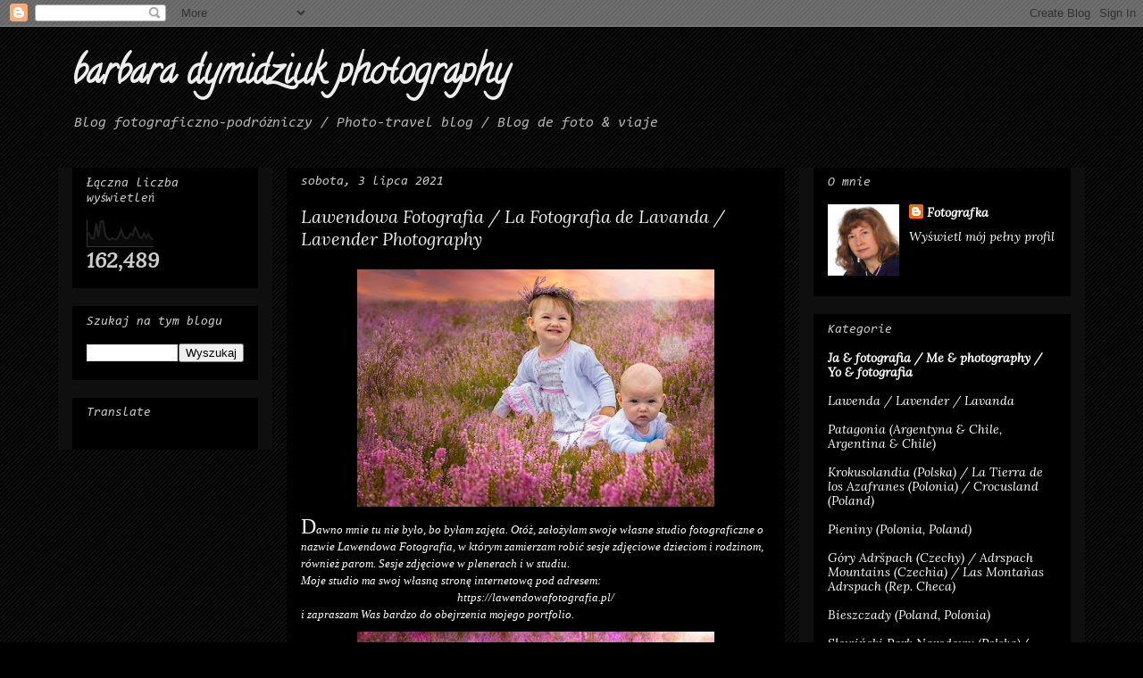

--- FILE ---
content_type: text/html; charset=UTF-8
request_url: https://www.barbaradymidziuk.com/
body_size: 22011
content:
<!DOCTYPE html>
<html class='v2' dir='ltr' lang='pl'>
<head>
<link href='https://www.blogger.com/static/v1/widgets/335934321-css_bundle_v2.css' rel='stylesheet' type='text/css'/>
<meta content='width=1100' name='viewport'/>
<meta content='text/html; charset=UTF-8' http-equiv='Content-Type'/>
<meta content='blogger' name='generator'/>
<link href='https://www.barbaradymidziuk.com/favicon.ico' rel='icon' type='image/x-icon'/>
<link href='https://www.barbaradymidziuk.com/' rel='canonical'/>
<link rel="alternate" type="application/atom+xml" title="barbara dymidziuk photography - Atom" href="https://www.barbaradymidziuk.com/feeds/posts/default" />
<link rel="alternate" type="application/rss+xml" title="barbara dymidziuk photography - RSS" href="https://www.barbaradymidziuk.com/feeds/posts/default?alt=rss" />
<link rel="service.post" type="application/atom+xml" title="barbara dymidziuk photography - Atom" href="https://www.blogger.com/feeds/754861318333130143/posts/default" />
<link rel="me" href="https://www.blogger.com/profile/17936831377898984708" />
<!--Can't find substitution for tag [blog.ieCssRetrofitLinks]-->
<meta content='https://www.barbaradymidziuk.com/' property='og:url'/>
<meta content='barbara dymidziuk photography' property='og:title'/>
<meta content='' property='og:description'/>
<title>barbara dymidziuk photography</title>
<style type='text/css'>@font-face{font-family:'Calligraffitti';font-style:normal;font-weight:400;font-display:swap;src:url(//fonts.gstatic.com/s/calligraffitti/v20/46k2lbT3XjDVqJw3DCmCFjE0vkFeOZdjppN_.woff2)format('woff2');unicode-range:U+0000-00FF,U+0131,U+0152-0153,U+02BB-02BC,U+02C6,U+02DA,U+02DC,U+0304,U+0308,U+0329,U+2000-206F,U+20AC,U+2122,U+2191,U+2193,U+2212,U+2215,U+FEFF,U+FFFD;}@font-face{font-family:'Consolas';font-style:italic;font-weight:400;font-display:swap;src:url(//fonts.gstatic.com/l/font?kit=X7ng4bA-A_-9jbjWaza49MvBHyLz534&skey=d73e5153b8ba4d5d&v=v20)format('woff2');unicode-range:U+0000-00FF,U+0131,U+0152-0153,U+02BB-02BC,U+02C6,U+02DA,U+02DC,U+0304,U+0308,U+0329,U+2000-206F,U+20AC,U+2122,U+2191,U+2193,U+2212,U+2215,U+FEFF,U+FFFD;}@font-face{font-family:'Consolas';font-style:normal;font-weight:400;font-display:swap;src:url(//fonts.gstatic.com/l/font?kit=X7nm4bA-A_-9jbjWaza9xMnLGADx&skey=3d1eb1871fcc58a1&v=v20)format('woff2');unicode-range:U+0000-00FF,U+0131,U+0152-0153,U+02BB-02BC,U+02C6,U+02DA,U+02DC,U+0304,U+0308,U+0329,U+2000-206F,U+20AC,U+2122,U+2191,U+2193,U+2212,U+2215,U+FEFF,U+FFFD;}@font-face{font-family:'Lora';font-style:italic;font-weight:400;font-display:swap;src:url(//fonts.gstatic.com/s/lora/v37/0QI8MX1D_JOuMw_hLdO6T2wV9KnW-MoFoqJ2nPWc3ZyhTjcV.woff2)format('woff2');unicode-range:U+0460-052F,U+1C80-1C8A,U+20B4,U+2DE0-2DFF,U+A640-A69F,U+FE2E-FE2F;}@font-face{font-family:'Lora';font-style:italic;font-weight:400;font-display:swap;src:url(//fonts.gstatic.com/s/lora/v37/0QI8MX1D_JOuMw_hLdO6T2wV9KnW-MoFoqt2nPWc3ZyhTjcV.woff2)format('woff2');unicode-range:U+0301,U+0400-045F,U+0490-0491,U+04B0-04B1,U+2116;}@font-face{font-family:'Lora';font-style:italic;font-weight:400;font-display:swap;src:url(//fonts.gstatic.com/s/lora/v37/0QI8MX1D_JOuMw_hLdO6T2wV9KnW-MoFotN2nPWc3ZyhTjcV.woff2)format('woff2');unicode-range:U+0302-0303,U+0305,U+0307-0308,U+0310,U+0312,U+0315,U+031A,U+0326-0327,U+032C,U+032F-0330,U+0332-0333,U+0338,U+033A,U+0346,U+034D,U+0391-03A1,U+03A3-03A9,U+03B1-03C9,U+03D1,U+03D5-03D6,U+03F0-03F1,U+03F4-03F5,U+2016-2017,U+2034-2038,U+203C,U+2040,U+2043,U+2047,U+2050,U+2057,U+205F,U+2070-2071,U+2074-208E,U+2090-209C,U+20D0-20DC,U+20E1,U+20E5-20EF,U+2100-2112,U+2114-2115,U+2117-2121,U+2123-214F,U+2190,U+2192,U+2194-21AE,U+21B0-21E5,U+21F1-21F2,U+21F4-2211,U+2213-2214,U+2216-22FF,U+2308-230B,U+2310,U+2319,U+231C-2321,U+2336-237A,U+237C,U+2395,U+239B-23B7,U+23D0,U+23DC-23E1,U+2474-2475,U+25AF,U+25B3,U+25B7,U+25BD,U+25C1,U+25CA,U+25CC,U+25FB,U+266D-266F,U+27C0-27FF,U+2900-2AFF,U+2B0E-2B11,U+2B30-2B4C,U+2BFE,U+3030,U+FF5B,U+FF5D,U+1D400-1D7FF,U+1EE00-1EEFF;}@font-face{font-family:'Lora';font-style:italic;font-weight:400;font-display:swap;src:url(//fonts.gstatic.com/s/lora/v37/0QI8MX1D_JOuMw_hLdO6T2wV9KnW-MoFosF2nPWc3ZyhTjcV.woff2)format('woff2');unicode-range:U+0001-000C,U+000E-001F,U+007F-009F,U+20DD-20E0,U+20E2-20E4,U+2150-218F,U+2190,U+2192,U+2194-2199,U+21AF,U+21E6-21F0,U+21F3,U+2218-2219,U+2299,U+22C4-22C6,U+2300-243F,U+2440-244A,U+2460-24FF,U+25A0-27BF,U+2800-28FF,U+2921-2922,U+2981,U+29BF,U+29EB,U+2B00-2BFF,U+4DC0-4DFF,U+FFF9-FFFB,U+10140-1018E,U+10190-1019C,U+101A0,U+101D0-101FD,U+102E0-102FB,U+10E60-10E7E,U+1D2C0-1D2D3,U+1D2E0-1D37F,U+1F000-1F0FF,U+1F100-1F1AD,U+1F1E6-1F1FF,U+1F30D-1F30F,U+1F315,U+1F31C,U+1F31E,U+1F320-1F32C,U+1F336,U+1F378,U+1F37D,U+1F382,U+1F393-1F39F,U+1F3A7-1F3A8,U+1F3AC-1F3AF,U+1F3C2,U+1F3C4-1F3C6,U+1F3CA-1F3CE,U+1F3D4-1F3E0,U+1F3ED,U+1F3F1-1F3F3,U+1F3F5-1F3F7,U+1F408,U+1F415,U+1F41F,U+1F426,U+1F43F,U+1F441-1F442,U+1F444,U+1F446-1F449,U+1F44C-1F44E,U+1F453,U+1F46A,U+1F47D,U+1F4A3,U+1F4B0,U+1F4B3,U+1F4B9,U+1F4BB,U+1F4BF,U+1F4C8-1F4CB,U+1F4D6,U+1F4DA,U+1F4DF,U+1F4E3-1F4E6,U+1F4EA-1F4ED,U+1F4F7,U+1F4F9-1F4FB,U+1F4FD-1F4FE,U+1F503,U+1F507-1F50B,U+1F50D,U+1F512-1F513,U+1F53E-1F54A,U+1F54F-1F5FA,U+1F610,U+1F650-1F67F,U+1F687,U+1F68D,U+1F691,U+1F694,U+1F698,U+1F6AD,U+1F6B2,U+1F6B9-1F6BA,U+1F6BC,U+1F6C6-1F6CF,U+1F6D3-1F6D7,U+1F6E0-1F6EA,U+1F6F0-1F6F3,U+1F6F7-1F6FC,U+1F700-1F7FF,U+1F800-1F80B,U+1F810-1F847,U+1F850-1F859,U+1F860-1F887,U+1F890-1F8AD,U+1F8B0-1F8BB,U+1F8C0-1F8C1,U+1F900-1F90B,U+1F93B,U+1F946,U+1F984,U+1F996,U+1F9E9,U+1FA00-1FA6F,U+1FA70-1FA7C,U+1FA80-1FA89,U+1FA8F-1FAC6,U+1FACE-1FADC,U+1FADF-1FAE9,U+1FAF0-1FAF8,U+1FB00-1FBFF;}@font-face{font-family:'Lora';font-style:italic;font-weight:400;font-display:swap;src:url(//fonts.gstatic.com/s/lora/v37/0QI8MX1D_JOuMw_hLdO6T2wV9KnW-MoFoqB2nPWc3ZyhTjcV.woff2)format('woff2');unicode-range:U+0102-0103,U+0110-0111,U+0128-0129,U+0168-0169,U+01A0-01A1,U+01AF-01B0,U+0300-0301,U+0303-0304,U+0308-0309,U+0323,U+0329,U+1EA0-1EF9,U+20AB;}@font-face{font-family:'Lora';font-style:italic;font-weight:400;font-display:swap;src:url(//fonts.gstatic.com/s/lora/v37/0QI8MX1D_JOuMw_hLdO6T2wV9KnW-MoFoqF2nPWc3ZyhTjcV.woff2)format('woff2');unicode-range:U+0100-02BA,U+02BD-02C5,U+02C7-02CC,U+02CE-02D7,U+02DD-02FF,U+0304,U+0308,U+0329,U+1D00-1DBF,U+1E00-1E9F,U+1EF2-1EFF,U+2020,U+20A0-20AB,U+20AD-20C0,U+2113,U+2C60-2C7F,U+A720-A7FF;}@font-face{font-family:'Lora';font-style:italic;font-weight:400;font-display:swap;src:url(//fonts.gstatic.com/s/lora/v37/0QI8MX1D_JOuMw_hLdO6T2wV9KnW-MoFoq92nPWc3ZyhTg.woff2)format('woff2');unicode-range:U+0000-00FF,U+0131,U+0152-0153,U+02BB-02BC,U+02C6,U+02DA,U+02DC,U+0304,U+0308,U+0329,U+2000-206F,U+20AC,U+2122,U+2191,U+2193,U+2212,U+2215,U+FEFF,U+FFFD;}</style>
<style id='page-skin-1' type='text/css'><!--
/*
-----------------------------------------------
Blogger Template Style
Name:     Awesome Inc.
Designer: Tina Chen
URL:      tinachen.org
----------------------------------------------- */
/* Content
----------------------------------------------- */
body {
font: normal normal 13px Consolas;
color: #ffffff;
background: #000000 url(//www.blogblog.com/1kt/awesomeinc/body_background_dark.png) repeat scroll top center;
}
html body .content-outer {
min-width: 0;
max-width: 100%;
width: 100%;
}
a:link {
text-decoration: none;
color: #e5e5e5;
}
a:visited {
text-decoration: none;
color: #999999;
}
a:hover {
text-decoration: underline;
color: #666666;
}
.body-fauxcolumn-outer .cap-top {
position: absolute;
z-index: 1;
height: 276px;
width: 100%;
background: transparent none repeat-x scroll top left;
_background-image: none;
}
/* Columns
----------------------------------------------- */
.content-inner {
padding: 0;
}
.header-inner .section {
margin: 0 16px;
}
.tabs-inner .section {
margin: 0 16px;
}
.main-inner {
padding-top: 30px;
}
.main-inner .column-center-inner,
.main-inner .column-left-inner,
.main-inner .column-right-inner {
padding: 0 5px;
}
*+html body .main-inner .column-center-inner {
margin-top: -30px;
}
#layout .main-inner .column-center-inner {
margin-top: 0;
}
/* Header
----------------------------------------------- */
.header-outer {
margin: 0 0 0 0;
background: rgba(0, 0, 0, 0) none repeat scroll 0 0;
}
.Header h1 {
font: normal bold 42px Calligraffitti;
color: #eeeeee;
text-shadow: 0 0 -1px #000000;
}
.Header h1 a {
color: #eeeeee;
}
.Header .description {
font: italic normal 16px Consolas;
color: #b2b2b2;
}
.header-inner .Header .titlewrapper,
.header-inner .Header .descriptionwrapper {
padding-left: 0;
padding-right: 0;
margin-bottom: 0;
}
.header-inner .Header .titlewrapper {
padding-top: 22px;
}
/* Tabs
----------------------------------------------- */
.tabs-outer {
overflow: hidden;
position: relative;
background: #000000 none repeat scroll 0 0;
}
#layout .tabs-outer {
overflow: visible;
}
.tabs-cap-top, .tabs-cap-bottom {
position: absolute;
width: 100%;
border-top: 1px solid #000000;
}
.tabs-cap-bottom {
bottom: 0;
}
.tabs-inner .widget li a {
display: inline-block;
margin: 0;
padding: .6em 1.5em;
font: italic normal 16px Consolas;
color: #4c4c4c;
border-top: 1px solid #000000;
border-bottom: 1px solid #000000;
border-left: 1px solid #000000;
height: 16px;
line-height: 16px;
}
.tabs-inner .widget li:last-child a {
border-right: 1px solid #000000;
}
.tabs-inner .widget li.selected a, .tabs-inner .widget li a:hover {
background: #000000 none repeat-x scroll 0 -100px;
color: #4c4c4c;
}
/* Headings
----------------------------------------------- */
h2 {
font: italic normal 14px Consolas;
color: #cccccc;
}
/* Widgets
----------------------------------------------- */
.main-inner .section {
margin: 0 27px;
padding: 0;
}
.main-inner .column-left-outer,
.main-inner .column-right-outer {
margin-top: 0;
}
#layout .main-inner .column-left-outer,
#layout .main-inner .column-right-outer {
margin-top: 0;
}
.main-inner .column-left-inner,
.main-inner .column-right-inner {
background: #0f0f0f none repeat 0 0;
-moz-box-shadow: 0 0 0 rgba(0, 0, 0, .2);
-webkit-box-shadow: 0 0 0 rgba(0, 0, 0, .2);
-goog-ms-box-shadow: 0 0 0 rgba(0, 0, 0, .2);
box-shadow: 0 0 0 rgba(0, 0, 0, .2);
-moz-border-radius: 0;
-webkit-border-radius: 0;
-goog-ms-border-radius: 0;
border-radius: 0;
}
#layout .main-inner .column-left-inner,
#layout .main-inner .column-right-inner {
margin-top: 0;
}
.sidebar .widget {
font: italic normal 14px Lora;
color: #cccccc;
}
.sidebar .widget a:link {
color: #ffffff;
}
.sidebar .widget a:visited {
color: #888888;
}
.sidebar .widget a:hover {
color: #4c4c4c;
}
.sidebar .widget h2 {
text-shadow: 0 0 -1px #000000;
}
.main-inner .widget {
background-color: #000000;
border: 1px solid #000000;
padding: 0 15px 15px;
margin: 20px -16px;
-moz-box-shadow: 0 0 0 rgba(0, 0, 0, .2);
-webkit-box-shadow: 0 0 0 rgba(0, 0, 0, .2);
-goog-ms-box-shadow: 0 0 0 rgba(0, 0, 0, .2);
box-shadow: 0 0 0 rgba(0, 0, 0, .2);
-moz-border-radius: 0;
-webkit-border-radius: 0;
-goog-ms-border-radius: 0;
border-radius: 0;
}
.main-inner .widget h2 {
margin: 0 -15px;
padding: .6em 15px .5em;
border-bottom: 1px solid #000000;
}
.footer-inner .widget h2 {
padding: 0 0 .4em;
border-bottom: 1px solid #000000;
}
.main-inner .widget h2 + div, .footer-inner .widget h2 + div {
border-top: 1px solid #000000;
padding-top: 8px;
}
.main-inner .widget .widget-content {
margin: 0 -15px;
padding: 7px 15px 0;
}
.main-inner .widget ul, .main-inner .widget #ArchiveList ul.flat {
margin: -8px -15px 0;
padding: 0;
list-style: none;
}
.main-inner .widget #ArchiveList {
margin: -8px 0 0;
}
.main-inner .widget ul li, .main-inner .widget #ArchiveList ul.flat li {
padding: .5em 15px;
text-indent: 0;
color: #888888;
border-top: 1px solid #000000;
border-bottom: 1px solid #000000;
}
.main-inner .widget #ArchiveList ul li {
padding-top: .25em;
padding-bottom: .25em;
}
.main-inner .widget ul li:first-child, .main-inner .widget #ArchiveList ul.flat li:first-child {
border-top: none;
}
.main-inner .widget ul li:last-child, .main-inner .widget #ArchiveList ul.flat li:last-child {
border-bottom: none;
}
.post-body {
position: relative;
}
.main-inner .widget .post-body ul {
padding: 0 2.5em;
margin: .5em 0;
list-style: disc;
}
.main-inner .widget .post-body ul li {
padding: 0.25em 0;
margin-bottom: .25em;
color: #ffffff;
border: none;
}
.footer-inner .widget ul {
padding: 0;
list-style: none;
}
.widget .zippy {
color: #888888;
}
/* Posts
----------------------------------------------- */
body .main-inner .Blog {
padding: 0;
margin-bottom: 1em;
background-color: transparent;
border: none;
-moz-box-shadow: 0 0 0 rgba(0, 0, 0, 0);
-webkit-box-shadow: 0 0 0 rgba(0, 0, 0, 0);
-goog-ms-box-shadow: 0 0 0 rgba(0, 0, 0, 0);
box-shadow: 0 0 0 rgba(0, 0, 0, 0);
}
.main-inner .section:last-child .Blog:last-child {
padding: 0;
margin-bottom: 1em;
}
.main-inner .widget h2.date-header {
margin: 0 -15px 1px;
padding: 0 0 0 0;
font: italic normal 14px Consolas;
color: #cccccc;
background: transparent none no-repeat scroll top left;
border-top: 0 solid #222222;
border-bottom: 1px solid #000000;
-moz-border-radius-topleft: 0;
-moz-border-radius-topright: 0;
-webkit-border-top-left-radius: 0;
-webkit-border-top-right-radius: 0;
border-top-left-radius: 0;
border-top-right-radius: 0;
position: static;
bottom: 100%;
right: 15px;
text-shadow: 0 0 -1px #000000;
}
.main-inner .widget h2.date-header span {
font: italic normal 14px Consolas;
display: block;
padding: .5em 15px;
border-left: 0 solid #222222;
border-right: 0 solid #222222;
}
.date-outer {
position: relative;
margin: 30px 0 20px;
padding: 0 15px;
background-color: #000000;
border: 1px solid #000000;
-moz-box-shadow: 0 0 0 rgba(0, 0, 0, .2);
-webkit-box-shadow: 0 0 0 rgba(0, 0, 0, .2);
-goog-ms-box-shadow: 0 0 0 rgba(0, 0, 0, .2);
box-shadow: 0 0 0 rgba(0, 0, 0, .2);
-moz-border-radius: 0;
-webkit-border-radius: 0;
-goog-ms-border-radius: 0;
border-radius: 0;
}
.date-outer:first-child {
margin-top: 0;
}
.date-outer:last-child {
margin-bottom: 20px;
-moz-border-radius-bottomleft: 0;
-moz-border-radius-bottomright: 0;
-webkit-border-bottom-left-radius: 0;
-webkit-border-bottom-right-radius: 0;
-goog-ms-border-bottom-left-radius: 0;
-goog-ms-border-bottom-right-radius: 0;
border-bottom-left-radius: 0;
border-bottom-right-radius: 0;
}
.date-posts {
margin: 0 -15px;
padding: 0 15px;
clear: both;
}
.post-outer, .inline-ad {
border-top: 1px solid #000000;
margin: 0 -15px;
padding: 15px 15px;
}
.post-outer {
padding-bottom: 10px;
}
.post-outer:first-child {
padding-top: 0;
border-top: none;
}
.post-outer:last-child, .inline-ad:last-child {
border-bottom: none;
}
.post-body {
position: relative;
}
.post-body img {
padding: 8px;
background: #000000;
border: 1px solid #000000;
-moz-box-shadow: 0 0 0 rgba(0, 0, 0, .2);
-webkit-box-shadow: 0 0 0 rgba(0, 0, 0, .2);
box-shadow: 0 0 0 rgba(0, 0, 0, .2);
-moz-border-radius: 0;
-webkit-border-radius: 0;
border-radius: 0;
}
h3.post-title, h4 {
font: italic normal 20px Lora;
color: #eeeeee;
}
h3.post-title a {
font: italic normal 20px Lora;
color: #eeeeee;
}
h3.post-title a:hover {
color: #666666;
text-decoration: underline;
}
.post-header {
margin: 0 0 1em;
}
.post-body {
line-height: 1.4;
}
.post-outer h2 {
color: #ffffff;
}
.post-footer {
margin: 1.5em 0 0;
}
#blog-pager {
padding: 15px;
font-size: 120%;
background-color: #000000;
border: 1px solid #000000;
-moz-box-shadow: 0 0 0 rgba(0, 0, 0, .2);
-webkit-box-shadow: 0 0 0 rgba(0, 0, 0, .2);
-goog-ms-box-shadow: 0 0 0 rgba(0, 0, 0, .2);
box-shadow: 0 0 0 rgba(0, 0, 0, .2);
-moz-border-radius: 0;
-webkit-border-radius: 0;
-goog-ms-border-radius: 0;
border-radius: 0;
-moz-border-radius-topleft: 0;
-moz-border-radius-topright: 0;
-webkit-border-top-left-radius: 0;
-webkit-border-top-right-radius: 0;
-goog-ms-border-top-left-radius: 0;
-goog-ms-border-top-right-radius: 0;
border-top-left-radius: 0;
border-top-right-radius-topright: 0;
margin-top: 1em;
}
.blog-feeds, .post-feeds {
margin: 1em 0;
text-align: center;
color: #ffffff;
}
.blog-feeds a, .post-feeds a {
color: #cccccc;
}
.blog-feeds a:visited, .post-feeds a:visited {
color: #666666;
}
.blog-feeds a:hover, .post-feeds a:hover {
color: #999999;
}
.post-outer .comments {
margin-top: 2em;
}
/* Comments
----------------------------------------------- */
.comments .comments-content .icon.blog-author {
background-repeat: no-repeat;
background-image: url([data-uri]);
}
.comments .comments-content .loadmore a {
border-top: 1px solid #000000;
border-bottom: 1px solid #000000;
}
.comments .continue {
border-top: 2px solid #000000;
}
/* Footer
----------------------------------------------- */
.footer-outer {
margin: -0 0 -1px;
padding: 0 0 0;
color: #ffffff;
overflow: hidden;
}
.footer-fauxborder-left {
border-top: 1px solid #000000;
background: #000000 none repeat scroll 0 0;
-moz-box-shadow: 0 0 0 rgba(0, 0, 0, .2);
-webkit-box-shadow: 0 0 0 rgba(0, 0, 0, .2);
-goog-ms-box-shadow: 0 0 0 rgba(0, 0, 0, .2);
box-shadow: 0 0 0 rgba(0, 0, 0, .2);
margin: 0 -0;
}
/* Mobile
----------------------------------------------- */
body.mobile {
background-size: auto;
}
.mobile .body-fauxcolumn-outer {
background: transparent none repeat scroll top left;
}
*+html body.mobile .main-inner .column-center-inner {
margin-top: 0;
}
.mobile .main-inner .widget {
padding: 0 0 15px;
}
.mobile .main-inner .widget h2 + div,
.mobile .footer-inner .widget h2 + div {
border-top: none;
padding-top: 0;
}
.mobile .footer-inner .widget h2 {
padding: 0.5em 0;
border-bottom: none;
}
.mobile .main-inner .widget .widget-content {
margin: 0;
padding: 7px 0 0;
}
.mobile .main-inner .widget ul,
.mobile .main-inner .widget #ArchiveList ul.flat {
margin: 0 -15px 0;
}
.mobile .main-inner .widget h2.date-header {
right: 0;
}
.mobile .date-header span {
padding: 0.4em 0;
}
.mobile .date-outer:first-child {
margin-bottom: 0;
border: 1px solid #000000;
-moz-border-radius-topleft: 0;
-moz-border-radius-topright: 0;
-webkit-border-top-left-radius: 0;
-webkit-border-top-right-radius: 0;
-goog-ms-border-top-left-radius: 0;
-goog-ms-border-top-right-radius: 0;
border-top-left-radius: 0;
border-top-right-radius: 0;
}
.mobile .date-outer {
border-color: #000000;
border-width: 0 1px 1px;
}
.mobile .date-outer:last-child {
margin-bottom: 0;
}
.mobile .main-inner {
padding: 0;
}
.mobile .header-inner .section {
margin: 0;
}
.mobile .post-outer, .mobile .inline-ad {
padding: 5px 0;
}
.mobile .tabs-inner .section {
margin: 0 10px;
}
.mobile .main-inner .widget h2 {
margin: 0;
padding: 0;
}
.mobile .main-inner .widget h2.date-header span {
padding: 0;
}
.mobile .main-inner .widget .widget-content {
margin: 0;
padding: 7px 0 0;
}
.mobile #blog-pager {
border: 1px solid transparent;
background: #000000 none repeat scroll 0 0;
}
.mobile .main-inner .column-left-inner,
.mobile .main-inner .column-right-inner {
background: #0f0f0f none repeat 0 0;
-moz-box-shadow: none;
-webkit-box-shadow: none;
-goog-ms-box-shadow: none;
box-shadow: none;
}
.mobile .date-posts {
margin: 0;
padding: 0;
}
.mobile .footer-fauxborder-left {
margin: 0;
border-top: inherit;
}
.mobile .main-inner .section:last-child .Blog:last-child {
margin-bottom: 0;
}
.mobile-index-contents {
color: #ffffff;
}
.mobile .mobile-link-button {
background: #e5e5e5 none repeat scroll 0 0;
}
.mobile-link-button a:link, .mobile-link-button a:visited {
color: #ffffff;
}
.mobile .tabs-inner .PageList .widget-content {
background: transparent;
border-top: 1px solid;
border-color: #000000;
color: #4c4c4c;
}
.mobile .tabs-inner .PageList .widget-content .pagelist-arrow {
border-left: 1px solid #000000;
}

--></style>
<style id='template-skin-1' type='text/css'><!--
body {
min-width: 1150px;
}
.content-outer, .content-fauxcolumn-outer, .region-inner {
min-width: 1150px;
max-width: 1150px;
_width: 1150px;
}
.main-inner .columns {
padding-left: 240px;
padding-right: 320px;
}
.main-inner .fauxcolumn-center-outer {
left: 240px;
right: 320px;
/* IE6 does not respect left and right together */
_width: expression(this.parentNode.offsetWidth -
parseInt("240px") -
parseInt("320px") + 'px');
}
.main-inner .fauxcolumn-left-outer {
width: 240px;
}
.main-inner .fauxcolumn-right-outer {
width: 320px;
}
.main-inner .column-left-outer {
width: 240px;
right: 100%;
margin-left: -240px;
}
.main-inner .column-right-outer {
width: 320px;
margin-right: -320px;
}
#layout {
min-width: 0;
}
#layout .content-outer {
min-width: 0;
width: 800px;
}
#layout .region-inner {
min-width: 0;
width: auto;
}
body#layout div.add_widget {
padding: 8px;
}
body#layout div.add_widget a {
margin-left: 32px;
}
--></style>
<link href='https://www.blogger.com/dyn-css/authorization.css?targetBlogID=754861318333130143&amp;zx=440c3a6f-7c41-4b24-ae0b-5daa244249be' media='none' onload='if(media!=&#39;all&#39;)media=&#39;all&#39;' rel='stylesheet'/><noscript><link href='https://www.blogger.com/dyn-css/authorization.css?targetBlogID=754861318333130143&amp;zx=440c3a6f-7c41-4b24-ae0b-5daa244249be' rel='stylesheet'/></noscript>
<meta name='google-adsense-platform-account' content='ca-host-pub-1556223355139109'/>
<meta name='google-adsense-platform-domain' content='blogspot.com'/>

<!-- data-ad-client=ca-pub-3613103529845343 -->

</head>
<body class='loading variant-dark'>
<div class='navbar section' id='navbar' name='Pasek nawigacyjny'><div class='widget Navbar' data-version='1' id='Navbar1'><script type="text/javascript">
    function setAttributeOnload(object, attribute, val) {
      if(window.addEventListener) {
        window.addEventListener('load',
          function(){ object[attribute] = val; }, false);
      } else {
        window.attachEvent('onload', function(){ object[attribute] = val; });
      }
    }
  </script>
<div id="navbar-iframe-container"></div>
<script type="text/javascript" src="https://apis.google.com/js/platform.js"></script>
<script type="text/javascript">
      gapi.load("gapi.iframes:gapi.iframes.style.bubble", function() {
        if (gapi.iframes && gapi.iframes.getContext) {
          gapi.iframes.getContext().openChild({
              url: 'https://www.blogger.com/navbar/754861318333130143?origin\x3dhttps://www.barbaradymidziuk.com',
              where: document.getElementById("navbar-iframe-container"),
              id: "navbar-iframe"
          });
        }
      });
    </script><script type="text/javascript">
(function() {
var script = document.createElement('script');
script.type = 'text/javascript';
script.src = '//pagead2.googlesyndication.com/pagead/js/google_top_exp.js';
var head = document.getElementsByTagName('head')[0];
if (head) {
head.appendChild(script);
}})();
</script>
</div></div>
<div itemscope='itemscope' itemtype='http://schema.org/Blog' style='display: none;'>
<meta content='barbara dymidziuk photography' itemprop='name'/>
</div>
<div class='body-fauxcolumns'>
<div class='fauxcolumn-outer body-fauxcolumn-outer'>
<div class='cap-top'>
<div class='cap-left'></div>
<div class='cap-right'></div>
</div>
<div class='fauxborder-left'>
<div class='fauxborder-right'></div>
<div class='fauxcolumn-inner'>
</div>
</div>
<div class='cap-bottom'>
<div class='cap-left'></div>
<div class='cap-right'></div>
</div>
</div>
</div>
<div class='content'>
<div class='content-fauxcolumns'>
<div class='fauxcolumn-outer content-fauxcolumn-outer'>
<div class='cap-top'>
<div class='cap-left'></div>
<div class='cap-right'></div>
</div>
<div class='fauxborder-left'>
<div class='fauxborder-right'></div>
<div class='fauxcolumn-inner'>
</div>
</div>
<div class='cap-bottom'>
<div class='cap-left'></div>
<div class='cap-right'></div>
</div>
</div>
</div>
<div class='content-outer'>
<div class='content-cap-top cap-top'>
<div class='cap-left'></div>
<div class='cap-right'></div>
</div>
<div class='fauxborder-left content-fauxborder-left'>
<div class='fauxborder-right content-fauxborder-right'></div>
<div class='content-inner'>
<header>
<div class='header-outer'>
<div class='header-cap-top cap-top'>
<div class='cap-left'></div>
<div class='cap-right'></div>
</div>
<div class='fauxborder-left header-fauxborder-left'>
<div class='fauxborder-right header-fauxborder-right'></div>
<div class='region-inner header-inner'>
<div class='header section' id='header' name='Nagłówek'><div class='widget Header' data-version='1' id='Header1'>
<div id='header-inner'>
<div class='titlewrapper'>
<h1 class='title'>
barbara dymidziuk photography
</h1>
</div>
<div class='descriptionwrapper'>
<p class='description'><span>Blog fotograficzno-podróżniczy / Photo-travel blog / Blog de foto &amp; viaje</span></p>
</div>
</div>
</div></div>
</div>
</div>
<div class='header-cap-bottom cap-bottom'>
<div class='cap-left'></div>
<div class='cap-right'></div>
</div>
</div>
</header>
<div class='tabs-outer'>
<div class='tabs-cap-top cap-top'>
<div class='cap-left'></div>
<div class='cap-right'></div>
</div>
<div class='fauxborder-left tabs-fauxborder-left'>
<div class='fauxborder-right tabs-fauxborder-right'></div>
<div class='region-inner tabs-inner'>
<div class='tabs no-items section' id='crosscol' name='Wszystkie kolumny'></div>
<div class='tabs no-items section' id='crosscol-overflow' name='Cross-Column 2'></div>
</div>
</div>
<div class='tabs-cap-bottom cap-bottom'>
<div class='cap-left'></div>
<div class='cap-right'></div>
</div>
</div>
<div class='main-outer'>
<div class='main-cap-top cap-top'>
<div class='cap-left'></div>
<div class='cap-right'></div>
</div>
<div class='fauxborder-left main-fauxborder-left'>
<div class='fauxborder-right main-fauxborder-right'></div>
<div class='region-inner main-inner'>
<div class='columns fauxcolumns'>
<div class='fauxcolumn-outer fauxcolumn-center-outer'>
<div class='cap-top'>
<div class='cap-left'></div>
<div class='cap-right'></div>
</div>
<div class='fauxborder-left'>
<div class='fauxborder-right'></div>
<div class='fauxcolumn-inner'>
</div>
</div>
<div class='cap-bottom'>
<div class='cap-left'></div>
<div class='cap-right'></div>
</div>
</div>
<div class='fauxcolumn-outer fauxcolumn-left-outer'>
<div class='cap-top'>
<div class='cap-left'></div>
<div class='cap-right'></div>
</div>
<div class='fauxborder-left'>
<div class='fauxborder-right'></div>
<div class='fauxcolumn-inner'>
</div>
</div>
<div class='cap-bottom'>
<div class='cap-left'></div>
<div class='cap-right'></div>
</div>
</div>
<div class='fauxcolumn-outer fauxcolumn-right-outer'>
<div class='cap-top'>
<div class='cap-left'></div>
<div class='cap-right'></div>
</div>
<div class='fauxborder-left'>
<div class='fauxborder-right'></div>
<div class='fauxcolumn-inner'>
</div>
</div>
<div class='cap-bottom'>
<div class='cap-left'></div>
<div class='cap-right'></div>
</div>
</div>
<!-- corrects IE6 width calculation -->
<div class='columns-inner'>
<div class='column-center-outer'>
<div class='column-center-inner'>
<div class='main section' id='main' name='Główny'><div class='widget Blog' data-version='1' id='Blog1'>
<div class='blog-posts hfeed'>

          <div class="date-outer">
        
<h2 class='date-header'><span>sobota, 3 lipca 2021</span></h2>

          <div class="date-posts">
        
<div class='post-outer'>
<div class='post hentry uncustomized-post-template' itemprop='blogPost' itemscope='itemscope' itemtype='http://schema.org/BlogPosting'>
<meta content='https://blogger.googleusercontent.com/img/b/R29vZ2xl/AVvXsEj6DEf0pG3MC6zGx9XCXAGCuDe6zywqtLG_yB7w67CKuZIr6pQ3kp7D-1lEeSX0nl3GqjC0HjXCucV1jb1kYHPObmf2Y43XK0mliaDIGzTqxURZWZ71CV_ukQZ_zzQzNBjxYjGnzs96q2k/w400-h266/_BDY0045.jpg' itemprop='image_url'/>
<meta content='754861318333130143' itemprop='blogId'/>
<meta content='9025359817991146152' itemprop='postId'/>
<a name='9025359817991146152'></a>
<h3 class='post-title entry-title' itemprop='name'>
<a href='lawendowafotografia.pl'>Lawendowa Fotografia / La Fotografia de Lavanda / Lavender Photography</a>
</h3>
<div class='post-header'>
<div class='post-header-line-1'></div>
</div>
<div class='post-body entry-content' id='post-body-9025359817991146152' itemprop='description articleBody'>
<p></p><div class="separator" style="clear: both; text-align: center;"><a href="https://blogger.googleusercontent.com/img/b/R29vZ2xl/AVvXsEj6DEf0pG3MC6zGx9XCXAGCuDe6zywqtLG_yB7w67CKuZIr6pQ3kp7D-1lEeSX0nl3GqjC0HjXCucV1jb1kYHPObmf2Y43XK0mliaDIGzTqxURZWZ71CV_ukQZ_zzQzNBjxYjGnzs96q2k/s1149/_BDY0045.jpg" style="margin-left: 1em; margin-right: 1em;"><img border="0" data-original-height="766" data-original-width="1149" height="266" src="https://blogger.googleusercontent.com/img/b/R29vZ2xl/AVvXsEj6DEf0pG3MC6zGx9XCXAGCuDe6zywqtLG_yB7w67CKuZIr6pQ3kp7D-1lEeSX0nl3GqjC0HjXCucV1jb1kYHPObmf2Y43XK0mliaDIGzTqxURZWZ71CV_ukQZ_zzQzNBjxYjGnzs96q2k/w400-h266/_BDY0045.jpg" width="400" /></a></div><span style="font-family: &quot;Lucida Calligraphy&quot;; line-height: 115%;"><span style="font-size: x-large;">D</span></span><i style="font-family: georgia;">awno mnie tu nie było, bo byłam zajęta. Otóż, założyłam swoje własne studio fotograficzne o nazwie Lawendowa Fotografia, w którym zamierzam robić sesje zdjęciowe dzieciom i rodzinom, również parom. Sesje zdjęciowe w plenerach i w studiu.&nbsp;</i><div><i style="font-family: georgia;">Moje studio ma swoj własną stronę internetową pod adresem:&nbsp;</i></div><div style="text-align: center;"><i style="font-family: georgia;">https://lawendowafotografia.pl/</i></div><div style="text-align: left;"><i style="font-family: georgia;">i zapraszam Was bardzo do obejrzenia mojego portfolio.&nbsp;</i></div><div><div class="separator" style="clear: both; text-align: center;"><a href="https://blogger.googleusercontent.com/img/b/R29vZ2xl/AVvXsEiz0Dw3_CIT8Py2nuQTk3g3OgyOMqPPNLhvXWg0_bE6fbjxpiEyShnTUVdHw59_VIl7JIJE8eihk9e0qJL_z54GVrjj2oO_NjQMe2qFBLAq4ep65AG-RCK4FzmLPGv_8nVTlZ3OK2HKwIM/s1149/_BDY0192-Edit.jpg" style="margin-left: 1em; margin-right: 1em; text-align: center;"><img border="0" data-original-height="766" data-original-width="1149" height="267" src="https://blogger.googleusercontent.com/img/b/R29vZ2xl/AVvXsEiz0Dw3_CIT8Py2nuQTk3g3OgyOMqPPNLhvXWg0_bE6fbjxpiEyShnTUVdHw59_VIl7JIJE8eihk9e0qJL_z54GVrjj2oO_NjQMe2qFBLAq4ep65AG-RCK4FzmLPGv_8nVTlZ3OK2HKwIM/w400-h267/_BDY0192-Edit.jpg" width="400" /></a></div><p><span style="font-family: georgia;"><i></i></span></p><p><span style="font-family: georgia;"><i><span style="font-family: georgia;"><i><br /></i></span></i></span></p><p><span style="font-family: georgia;"><i><span style="font-family: georgia;"><i><br /></i></span></i></span></p><span style="font-family: georgia;"><i><br /></i></span><p></p></div>
<div style='clear: both;'></div>
</div>
<div class='post-footer'>
<div class='post-footer-line post-footer-line-1'>
<span class='post-author vcard'>
Autor:
<span class='fn' itemprop='author' itemscope='itemscope' itemtype='http://schema.org/Person'>
<meta content='https://www.blogger.com/profile/17936831377898984708' itemprop='url'/>
<a class='g-profile' href='https://www.blogger.com/profile/17936831377898984708' rel='author' title='author profile'>
<span itemprop='name'>Fotografka</span>
</a>
</span>
</span>
<span class='post-timestamp'>
o
<meta content='https://www.barbaradymidziuk.com/2021/07/lawendowa-fotografia-la-fotografia-de.html' itemprop='url'/>
<a class='timestamp-link' href='https://www.barbaradymidziuk.com/2021/07/lawendowa-fotografia-la-fotografia-de.html' rel='bookmark' title='permanent link'><abbr class='published' itemprop='datePublished' title='2021-07-03T20:56:00+02:00'>sobota, lipca 03, 2021</abbr></a>
</span>
<span class='post-comment-link'>
<a class='comment-link' href='https://www.barbaradymidziuk.com/2021/07/lawendowa-fotografia-la-fotografia-de.html#comment-form' onclick=''>
Brak komentarzy:
  </a>
</span>
<span class='post-icons'>
<span class='item-control blog-admin pid-1915072859'>
<a href='https://www.blogger.com/post-edit.g?blogID=754861318333130143&postID=9025359817991146152&from=pencil' title='Edytuj post'>
<img alt='' class='icon-action' height='18' src='https://resources.blogblog.com/img/icon18_edit_allbkg.gif' width='18'/>
</a>
</span>
</span>
<div class='post-share-buttons goog-inline-block'>
<a class='goog-inline-block share-button sb-email' href='https://www.blogger.com/share-post.g?blogID=754861318333130143&postID=9025359817991146152&target=email' target='_blank' title='Wyślij pocztą e-mail'><span class='share-button-link-text'>Wyślij pocztą e-mail</span></a><a class='goog-inline-block share-button sb-blog' href='https://www.blogger.com/share-post.g?blogID=754861318333130143&postID=9025359817991146152&target=blog' onclick='window.open(this.href, "_blank", "height=270,width=475"); return false;' target='_blank' title='Wrzuć na bloga'><span class='share-button-link-text'>Wrzuć na bloga</span></a><a class='goog-inline-block share-button sb-twitter' href='https://www.blogger.com/share-post.g?blogID=754861318333130143&postID=9025359817991146152&target=twitter' target='_blank' title='Udostępnij w X'><span class='share-button-link-text'>Udostępnij w X</span></a><a class='goog-inline-block share-button sb-facebook' href='https://www.blogger.com/share-post.g?blogID=754861318333130143&postID=9025359817991146152&target=facebook' onclick='window.open(this.href, "_blank", "height=430,width=640"); return false;' target='_blank' title='Udostępnij w usłudze Facebook'><span class='share-button-link-text'>Udostępnij w usłudze Facebook</span></a><a class='goog-inline-block share-button sb-pinterest' href='https://www.blogger.com/share-post.g?blogID=754861318333130143&postID=9025359817991146152&target=pinterest' target='_blank' title='Udostępnij w serwisie Pinterest'><span class='share-button-link-text'>Udostępnij w serwisie Pinterest</span></a>
</div>
</div>
<div class='post-footer-line post-footer-line-2'>
<span class='post-labels'>
Etykiety:
<a href='https://www.barbaradymidziuk.com/search/label/dzieci' rel='tag'>dzieci</a>,
<a href='https://www.barbaradymidziuk.com/search/label/dziecko' rel='tag'>dziecko</a>,
<a href='https://www.barbaradymidziuk.com/search/label/fotograf' rel='tag'>fotograf</a>,
<a href='https://www.barbaradymidziuk.com/search/label/fotografia' rel='tag'>fotografia</a>,
<a href='https://www.barbaradymidziuk.com/search/label/lawenda' rel='tag'>lawenda</a>,
<a href='https://www.barbaradymidziuk.com/search/label/lawendowa' rel='tag'>lawendowa</a>,
<a href='https://www.barbaradymidziuk.com/search/label/natura' rel='tag'>natura</a>,
<a href='https://www.barbaradymidziuk.com/search/label/para' rel='tag'>para</a>,
<a href='https://www.barbaradymidziuk.com/search/label/plener' rel='tag'>plener</a>,
<a href='https://www.barbaradymidziuk.com/search/label/rodzina' rel='tag'>rodzina</a>,
<a href='https://www.barbaradymidziuk.com/search/label/sesja' rel='tag'>sesja</a>,
<a href='https://www.barbaradymidziuk.com/search/label/studio' rel='tag'>studio</a>,
<a href='https://www.barbaradymidziuk.com/search/label/studio%20fotograficzne' rel='tag'>studio fotograficzne</a>,
<a href='https://www.barbaradymidziuk.com/search/label/zdj%C4%99cia' rel='tag'>zdjęcia</a>,
<a href='https://www.barbaradymidziuk.com/search/label/zdj%C4%99cia%20dzieci' rel='tag'>zdjęcia dzieci</a>,
<a href='https://www.barbaradymidziuk.com/search/label/zdj%C4%99cie' rel='tag'>zdjęcie</a>,
<a href='https://www.barbaradymidziuk.com/search/label/zdj%C4%99cie%20dzieci' rel='tag'>zdjęcie dzieci</a>,
<a href='https://www.barbaradymidziuk.com/search/label/zdj%C4%99cie%20dziecka' rel='tag'>zdjęcie dziecka</a>
</span>
</div>
<div class='post-footer-line post-footer-line-3'>
<span class='post-location'>
Lokalizacja:
<a href='https://maps.google.com/maps?q=Warszawa,+Polska@52.2296756,21.0122287&z=10' target='_blank'>Warszawa, Polska</a>
</span>
</div>
</div>
</div>
</div>
<div class='inline-ad'>
<script type="text/javascript"><!--
google_ad_client = "ca-pub-3613103529845343";
google_ad_host = "ca-host-pub-1556223355139109";
google_ad_host_channel = "L0007";
/* barbaradymidziuk_main_Blog1_300x250_as */
google_ad_slot = "3219956117";
google_ad_width = 300;
google_ad_height = 250;
//-->
</script>
<script type="text/javascript"
src="//pagead2.googlesyndication.com/pagead/show_ads.js">
</script>
</div>

          </div></div>
        

          <div class="date-outer">
        
<h2 class='date-header'><span>poniedziałek, 15 lipca 2019</span></h2>

          <div class="date-posts">
        
<div class='post-outer'>
<div class='post hentry uncustomized-post-template' itemprop='blogPost' itemscope='itemscope' itemtype='http://schema.org/BlogPosting'>
<meta content='https://blogger.googleusercontent.com/img/b/R29vZ2xl/AVvXsEjOg338Ruhew6MhAUlYb28rBfLWiW7i-83pq52uzlDTu3FbsHTHlmzN5_HoMT9pGWBY0y_l6vtmN9KIw-sCzPOKV29G6_wWBXD8XplNrS4Vps0HoxpHVOyhfMw5GMyvGAT-2bvvdXQWkKQ/w400-h266/BDY_9998.JPG' itemprop='image_url'/>
<meta content='754861318333130143' itemprop='blogId'/>
<meta content='9132027992869169824' itemprop='postId'/>
<a name='9132027992869169824'></a>
<h3 class='post-title entry-title' itemprop='name'>
<a href='https://www.barbaradymidziuk.com/2019/07/lawenda-lavanda-lavender.html'>Lawenda / Lavanda / Lavender </a>
</h3>
<div class='post-header'>
<div class='post-header-line-1'></div>
</div>
<div class='post-body entry-content' id='post-body-9132027992869169824' itemprop='description articleBody'>
<div style="text-align: left;">
<span style="font-family: &quot;georgia&quot; , &quot;times new roman&quot; , serif;"><i>&nbsp;</i></span><span style="font-family: &quot;monotype corsiva&quot;;"><span style="font-size: x-large;">M</span></span><i style="font-family: Georgia, &quot;Times New Roman&quot;, serif;">oje nowe zdjęcia, zdjęcia lawendy. Są&nbsp;</i><i style="font-family: Georgia, &quot;Times New Roman&quot;, serif;">na stronie:&nbsp; &nbsp;</i></div>
<div style="text-align: center;">
<i style="font-family: Georgia, &quot;Times New Roman&quot;, serif;"><a href="http://www.barbaradymidziuk.com/p/lawenda.html">http://www.barbaradymidziuk.com/p/lawenda.html</a>&nbsp;.&nbsp;</i></div>
<div class="separator" style="clear: both; text-align: center;">
</div>
<span style="font-family: &quot;monotype corsiva&quot;;"><span style="font-size: x-large;">Z</span></span><span style="font-family: &quot;georgia&quot; , &quot;times new roman&quot; , serif;"><i>apraszam do obejrzenia.&nbsp;</i></span><br />
<span style="font-family: &quot;georgia&quot; , &quot;times new roman&quot; , serif;"><i><br /></i></span>
<br />
<div style="text-align: left;">
<span style="color: #9fc5e8;"><span style="font-family: &quot;monotype corsiva&quot;;"><span style="font-size: x-large;">M</span></span><i style="font-family: Georgia, &quot;Times New Roman&quot;, serif;">y new photos, photos de lavender. They are on that page:</i><i style="font-family: Georgia, &quot;Times New Roman&quot;, serif;">&nbsp; &nbsp;</i></span></div>
<div style="text-align: center;">
<i style="font-family: Georgia, &quot;Times New Roman&quot;, serif;"><span style="color: #9fc5e8;"><a href="http://www.barbaradymidziuk.com/p/lawenda.html">http://www.barbaradymidziuk.com/p/lawenda.html</a>&nbsp;.&nbsp;</span></i></div>
<div class="separator" style="clear: both; text-align: center;">
</div>
<span style="color: #9fc5e8; font-family: &quot;monotype corsiva&quot;;"><span style="font-size: x-large;">T</span></span><span style="color: #9fc5e8; font-family: &quot;georgia&quot; , &quot;times new roman&quot; , serif;"><i>ake a time to watch them.&nbsp;</i></span><span style="color: #9fc5e8; font-family: &quot;georgia&quot; , &quot;times new roman&quot; , serif;"></span><br />
<span style="font-family: &quot;georgia&quot; , &quot;times new roman&quot; , serif;"><i><br /></i></span>
<br />
<div style="text-align: left;">
<span style="color: #ea9999;"><span style="font-family: &quot;monotype corsiva&quot;;"><span style="font-size: x-large;">M</span></span><i style="font-family: Georgia, &quot;Times New Roman&quot;, serif;">is fotos nuevas, fotos de lavanda. Est</i><i><span style="font-family: &quot;georgia&quot; , serif; line-height: 115%;">á</span></i><i style="font-family: Georgia, &quot;Times New Roman&quot;, serif;">n en esta pagina</i><i style="font-family: Georgia, &quot;Times New Roman&quot;, serif;">:&nbsp; &nbsp;</i></span></div>
<div style="text-align: center;">
<i style="font-family: Georgia, &quot;Times New Roman&quot;, serif;"><span style="color: #ea9999;"><a href="http://www.barbaradymidziuk.com/p/lawenda.html">http://www.barbaradymidziuk.com/p/lawenda.html</a>&nbsp;.&nbsp;</span></i></div>
<div class="separator" style="clear: both; text-align: center;">
</div>
<span style="color: #ea9999; font-family: &quot;monotype corsiva&quot;;"><span style="font-size: x-large;">T</span></span><i style="color: #ea9999;"><span style="font-family: &quot;georgia&quot; , serif; line-height: 115%;">ó</span></i><span style="color: #ea9999; font-family: &quot;georgia&quot; , &quot;times new roman&quot; , serif;"><i>mate un tiempo para mirarlas.&nbsp;</i></span><div><div style="text-align: center;"><div class="separator" style="clear: both; text-align: center;"><a href="https://blogger.googleusercontent.com/img/b/R29vZ2xl/AVvXsEjOg338Ruhew6MhAUlYb28rBfLWiW7i-83pq52uzlDTu3FbsHTHlmzN5_HoMT9pGWBY0y_l6vtmN9KIw-sCzPOKV29G6_wWBXD8XplNrS4Vps0HoxpHVOyhfMw5GMyvGAT-2bvvdXQWkKQ/s2000/BDY_9998.JPG" style="margin-left: 1em; margin-right: 1em;"><img border="0" data-original-height="1333" data-original-width="2000" height="266" src="https://blogger.googleusercontent.com/img/b/R29vZ2xl/AVvXsEjOg338Ruhew6MhAUlYb28rBfLWiW7i-83pq52uzlDTu3FbsHTHlmzN5_HoMT9pGWBY0y_l6vtmN9KIw-sCzPOKV29G6_wWBXD8XplNrS4Vps0HoxpHVOyhfMw5GMyvGAT-2bvvdXQWkKQ/w400-h266/BDY_9998.JPG" width="400" /></a></div></div><div><div class="separator" style="clear: both; text-align: center;">&nbsp;<a href="https://blogger.googleusercontent.com/img/b/R29vZ2xl/AVvXsEh2Fy1w_tw5qK-7TWQs9AHHd8dU4cJqqnKiYOR62ZdU6uj4gOFxi4CbEgLt1QwdOkh2pX_rT3ZHSuj4qO-C8VW5n0_QRo7TVKD51SE657GBswpQGlLAjes5lcjGGZCm346-s7xPzr5_ze4/s1600/_BDY3728.jpg" style="margin-left: 1em; margin-right: 1em;"><img border="0" data-original-height="1600" data-original-width="1063" height="320" src="https://blogger.googleusercontent.com/img/b/R29vZ2xl/AVvXsEh2Fy1w_tw5qK-7TWQs9AHHd8dU4cJqqnKiYOR62ZdU6uj4gOFxi4CbEgLt1QwdOkh2pX_rT3ZHSuj4qO-C8VW5n0_QRo7TVKD51SE657GBswpQGlLAjes5lcjGGZCm346-s7xPzr5_ze4/s320/_BDY3728.jpg" width="212" /></a></div><div class="separator" style="clear: both; text-align: center;"><a href="https://blogger.googleusercontent.com/img/b/R29vZ2xl/AVvXsEj9dclEMvER70TU-eki1YPUNJlwZjRxO7n6i5qpHalNPbBVnv1MHJVC07b9Kn2Sspf1Mbb7M9t3oaOCNl0Ir6wH6atAWeRymLH-leMlf8213jZRyvnDtDhxtYOhfF3dM4q30cn6On1bHdw/s1600/BDY_0152.jpg" style="margin-left: 1em; margin-right: 1em;"><img border="0" data-original-height="1068" data-original-width="1600" height="266" src="https://blogger.googleusercontent.com/img/b/R29vZ2xl/AVvXsEj9dclEMvER70TU-eki1YPUNJlwZjRxO7n6i5qpHalNPbBVnv1MHJVC07b9Kn2Sspf1Mbb7M9t3oaOCNl0Ir6wH6atAWeRymLH-leMlf8213jZRyvnDtDhxtYOhfF3dM4q30cn6On1bHdw/s400/BDY_0152.jpg" width="400" /></a></div>
<br /></div></div>
<div style='clear: both;'></div>
</div>
<div class='post-footer'>
<div class='post-footer-line post-footer-line-1'>
<span class='post-author vcard'>
Autor:
<span class='fn' itemprop='author' itemscope='itemscope' itemtype='http://schema.org/Person'>
<meta content='https://www.blogger.com/profile/17936831377898984708' itemprop='url'/>
<a class='g-profile' href='https://www.blogger.com/profile/17936831377898984708' rel='author' title='author profile'>
<span itemprop='name'>Fotografka</span>
</a>
</span>
</span>
<span class='post-timestamp'>
o
<meta content='https://www.barbaradymidziuk.com/2019/07/lawenda-lavanda-lavender.html' itemprop='url'/>
<a class='timestamp-link' href='https://www.barbaradymidziuk.com/2019/07/lawenda-lavanda-lavender.html' rel='bookmark' title='permanent link'><abbr class='published' itemprop='datePublished' title='2019-07-15T01:48:00+02:00'>poniedziałek, lipca 15, 2019</abbr></a>
</span>
<span class='post-comment-link'>
<a class='comment-link' href='https://www.barbaradymidziuk.com/2019/07/lawenda-lavanda-lavender.html#comment-form' onclick=''>
Brak komentarzy:
  </a>
</span>
<span class='post-icons'>
<span class='item-control blog-admin pid-1915072859'>
<a href='https://www.blogger.com/post-edit.g?blogID=754861318333130143&postID=9132027992869169824&from=pencil' title='Edytuj post'>
<img alt='' class='icon-action' height='18' src='https://resources.blogblog.com/img/icon18_edit_allbkg.gif' width='18'/>
</a>
</span>
</span>
<div class='post-share-buttons goog-inline-block'>
<a class='goog-inline-block share-button sb-email' href='https://www.blogger.com/share-post.g?blogID=754861318333130143&postID=9132027992869169824&target=email' target='_blank' title='Wyślij pocztą e-mail'><span class='share-button-link-text'>Wyślij pocztą e-mail</span></a><a class='goog-inline-block share-button sb-blog' href='https://www.blogger.com/share-post.g?blogID=754861318333130143&postID=9132027992869169824&target=blog' onclick='window.open(this.href, "_blank", "height=270,width=475"); return false;' target='_blank' title='Wrzuć na bloga'><span class='share-button-link-text'>Wrzuć na bloga</span></a><a class='goog-inline-block share-button sb-twitter' href='https://www.blogger.com/share-post.g?blogID=754861318333130143&postID=9132027992869169824&target=twitter' target='_blank' title='Udostępnij w X'><span class='share-button-link-text'>Udostępnij w X</span></a><a class='goog-inline-block share-button sb-facebook' href='https://www.blogger.com/share-post.g?blogID=754861318333130143&postID=9132027992869169824&target=facebook' onclick='window.open(this.href, "_blank", "height=430,width=640"); return false;' target='_blank' title='Udostępnij w usłudze Facebook'><span class='share-button-link-text'>Udostępnij w usłudze Facebook</span></a><a class='goog-inline-block share-button sb-pinterest' href='https://www.blogger.com/share-post.g?blogID=754861318333130143&postID=9132027992869169824&target=pinterest' target='_blank' title='Udostępnij w serwisie Pinterest'><span class='share-button-link-text'>Udostępnij w serwisie Pinterest</span></a>
</div>
</div>
<div class='post-footer-line post-footer-line-2'>
<span class='post-labels'>
Etykiety:
<a href='https://www.barbaradymidziuk.com/search/label/fota' rel='tag'>fota</a>,
<a href='https://www.barbaradymidziuk.com/search/label/foto' rel='tag'>foto</a>,
<a href='https://www.barbaradymidziuk.com/search/label/fotografia' rel='tag'>fotografia</a>,
<a href='https://www.barbaradymidziuk.com/search/label/foty' rel='tag'>foty</a>,
<a href='https://www.barbaradymidziuk.com/search/label/lavanda' rel='tag'>lavanda</a>,
<a href='https://www.barbaradymidziuk.com/search/label/lavender' rel='tag'>lavender</a>,
<a href='https://www.barbaradymidziuk.com/search/label/lawenda' rel='tag'>lawenda</a>,
<a href='https://www.barbaradymidziuk.com/search/label/lawendowe' rel='tag'>lawendowe</a>,
<a href='https://www.barbaradymidziuk.com/search/label/lawendowe%20pole' rel='tag'>lawendowe pole</a>,
<a href='https://www.barbaradymidziuk.com/search/label/plantacja' rel='tag'>plantacja</a>,
<a href='https://www.barbaradymidziuk.com/search/label/plantacja%20lawendy' rel='tag'>plantacja lawendy</a>,
<a href='https://www.barbaradymidziuk.com/search/label/sesja' rel='tag'>sesja</a>,
<a href='https://www.barbaradymidziuk.com/search/label/zdj%C4%99cia' rel='tag'>zdjęcia</a>,
<a href='https://www.barbaradymidziuk.com/search/label/zdj%C4%99cie' rel='tag'>zdjęcie</a>
</span>
</div>
<div class='post-footer-line post-footer-line-3'>
<span class='post-location'>
</span>
</div>
</div>
</div>
</div>

          </div></div>
        

          <div class="date-outer">
        
<h2 class='date-header'><span>sobota, 5 stycznia 2019</span></h2>

          <div class="date-posts">
        
<div class='post-outer'>
<div class='post hentry uncustomized-post-template' itemprop='blogPost' itemscope='itemscope' itemtype='http://schema.org/BlogPosting'>
<meta content='https://blogger.googleusercontent.com/img/b/R29vZ2xl/AVvXsEg0EPJz3NuPWrJG5PrGTN6neyva4qsY9Su0UynpkLdBibyXM2Ku_hChvglVwvSiAhbSfopkyb2rkGBcku23v2KfCBezUgqJfMdO44kDmawc45nMNLOeupDIE2kXg0WzrV1igt7xv2FKp8c/s400/BDY_4624.jpg' itemprop='image_url'/>
<meta content='754861318333130143' itemprop='blogId'/>
<meta content='8483615182441694503' itemprop='postId'/>
<a name='8483615182441694503'></a>
<h3 class='post-title entry-title' itemprop='name'>
<a href='https://www.barbaradymidziuk.com/2019/01/tatry-polska-tatras-polonia-tatras.html'>Tatry (Polska) / Tatras (Polonia) / Tatras (Poland)</a>
</h3>
<div class='post-header'>
<div class='post-header-line-1'></div>
</div>
<div class='post-body entry-content' id='post-body-8483615182441694503' itemprop='description articleBody'>
<div style="text-align: left;">
<span style="font-family: &quot;georgia&quot; , &quot;times new roman&quot; , serif;"><span lang="PL" style="font-family: &quot;monotype corsiva&quot;; line-height: 115%;"><span style="font-family: &quot;georgia&quot; , &quot;times new roman&quot; , serif; font-size: x-small;"><br /></span></span></span>
<span style="font-family: &quot;georgia&quot; , &quot;times new roman&quot; , serif;"><span lang="PL" style="font-family: &quot;monotype corsiva&quot;; line-height: 115%;"><span style="font-size: x-large;">O</span></span><em>tóż, w październiku odbyłam trekking do Morskiego Oka w polskich górach Tatrach, a mój przyjaciel, Robert Bestyński, znakomity twórca filmów, nakręcił o tym super film. Link do niego jest poniżej.&nbsp;</em></span></div>
<div style="text-align: center;">
<span style="font-family: &quot;georgia&quot; , &quot;times new roman&quot; , serif;"><i><br /></i></span></div>
<div style="text-align: left;">
<span style="color: #9fc5e8; font-family: &quot;georgia&quot; , &quot;times new roman&quot; , serif;"><span lang="PL" style="font-family: &quot;monotype corsiva&quot;; line-height: 115%;"><span style="color: #9fc5e8; font-size: x-large;">W</span></span><em>ell, in October I took a trek to Morskie Oko in the Polish mountains of the Tatras, and my friend, Robert Bestyński, an excellent filmmaker, made a great movie about it. The link to it is below.<em><span style="color: #9fc5e8; font-family: &quot;georgia&quot;;"><br /></span></em></em></span></div>
<div style="text-align: center;">
<br /></div>
<div style="text-align: left;">
<span style="color: #ea9999; font-family: &quot;georgia&quot; , &quot;times new roman&quot; , serif;"><span lang="PL" style="font-family: &quot;monotype corsiva&quot;; line-height: 115%;"><span style="color: #ea9999; font-size: x-large;">B</span></span><em>ueno, en octubre hice una caminata a Morskie Oko en las montañas polacas de los Tatras, y mi amigo, Robert Bestyński, un excelente cineasta, hizo una gran película al respecto. El enlace a ella está abajo.</em></span></div>
<div style="text-align: center;">
<span style="font-family: &quot;georgia&quot; , &quot;times new roman&quot; , serif;"><i><a href="https://www.youtube.com/watch?v=_Hi66sOK0Hs&amp;feature=youtu.be&amp;fbclid=IwAR2PZO7NEi7FUqfQQLDo6HtVyo9LYu8xJJEcGVNRRaFI-79mah9-jT03WAo" target="_blank"><span style="color: #45818e; font-size: x-large;">Morskie Oko 2018</span></a></i></span></div>
<div class="separator" style="clear: both; text-align: center;">
<a href="https://blogger.googleusercontent.com/img/b/R29vZ2xl/AVvXsEg0EPJz3NuPWrJG5PrGTN6neyva4qsY9Su0UynpkLdBibyXM2Ku_hChvglVwvSiAhbSfopkyb2rkGBcku23v2KfCBezUgqJfMdO44kDmawc45nMNLOeupDIE2kXg0WzrV1igt7xv2FKp8c/s1600/BDY_4624.jpg" imageanchor="1" style="margin-left: 1em; margin-right: 1em;"><img border="0" data-original-height="1067" data-original-width="1600" height="266" src="https://blogger.googleusercontent.com/img/b/R29vZ2xl/AVvXsEg0EPJz3NuPWrJG5PrGTN6neyva4qsY9Su0UynpkLdBibyXM2Ku_hChvglVwvSiAhbSfopkyb2rkGBcku23v2KfCBezUgqJfMdO44kDmawc45nMNLOeupDIE2kXg0WzrV1igt7xv2FKp8c/s400/BDY_4624.jpg" width="400" /></a></div>
<div class="separator" style="clear: both; text-align: center;">
&nbsp;<a href="https://blogger.googleusercontent.com/img/b/R29vZ2xl/AVvXsEivViRxFDAaMoHQTUTt_sGgxqPVcogjTO23DzpnPSOAEPxINWLd35WEBMbBjpWLndrSW0J0QCF3yf5X55EiZGnn182k4SUlmRR2f48yeG3jPlhjBdOrmGbhVZqgidVVRwen5EnLr0XH-5E/s1600/BDY_4483.jpg" imageanchor="1" style="margin-left: 1em; margin-right: 1em;"><img border="0" data-original-height="1067" data-original-width="1600" height="213" src="https://blogger.googleusercontent.com/img/b/R29vZ2xl/AVvXsEivViRxFDAaMoHQTUTt_sGgxqPVcogjTO23DzpnPSOAEPxINWLd35WEBMbBjpWLndrSW0J0QCF3yf5X55EiZGnn182k4SUlmRR2f48yeG3jPlhjBdOrmGbhVZqgidVVRwen5EnLr0XH-5E/s320/BDY_4483.jpg" width="320" /></a></div>
<div style="text-align: center;">
&nbsp;<a href="https://blogger.googleusercontent.com/img/b/R29vZ2xl/AVvXsEhc5HbkNEkKuSJWPULU4WC34o9OivijkmGoB9nSuEjE5Xv07__F_gW8rtJLEqM9Gh6UqSMB9WjOn_D_l1hA6lPFZkd3a1oXLJ66td0gkDWLV3Hu4MQIVdq37u2b6Jnsfpjeo7JIv8f6Duw/s1600/BDY_4539.jpg" imageanchor="1" style="margin-left: 1em; margin-right: 1em;"><img border="0" data-original-height="1067" data-original-width="1600" height="213" src="https://blogger.googleusercontent.com/img/b/R29vZ2xl/AVvXsEhc5HbkNEkKuSJWPULU4WC34o9OivijkmGoB9nSuEjE5Xv07__F_gW8rtJLEqM9Gh6UqSMB9WjOn_D_l1hA6lPFZkd3a1oXLJ66td0gkDWLV3Hu4MQIVdq37u2b6Jnsfpjeo7JIv8f6Duw/s320/BDY_4539.jpg" width="320" /></a></div>
<div style="text-align: center;">
&nbsp;<a href="https://blogger.googleusercontent.com/img/b/R29vZ2xl/AVvXsEhJ33MCN_gzUN9ZTrtwjkO3yzfIP5EbVjFSavSgZtqFkhGl9yqOQkqEaWY9KMLdgvjmh9fNnMeQZGHkmzy2lalLOsmjdj15WTi5d2ShSMzcolX5LkJq6WtXRp5npyS2f0cRaG_jtW547HA/s1600/BDY_4343.jpg" imageanchor="1" style="margin-left: 1em; margin-right: 1em;"><img border="0" data-original-height="1067" data-original-width="1600" height="213" src="https://blogger.googleusercontent.com/img/b/R29vZ2xl/AVvXsEhJ33MCN_gzUN9ZTrtwjkO3yzfIP5EbVjFSavSgZtqFkhGl9yqOQkqEaWY9KMLdgvjmh9fNnMeQZGHkmzy2lalLOsmjdj15WTi5d2ShSMzcolX5LkJq6WtXRp5npyS2f0cRaG_jtW547HA/s320/BDY_4343.jpg" width="320" /></a></div>
<div style="text-align: center;">
&nbsp;<a href="https://blogger.googleusercontent.com/img/b/R29vZ2xl/AVvXsEgFFYIvtOXEsiaSp8PDaox26Z5KL8DBB8V6NaovTB_vCxrBUlFqpfVi80GCudjgrylvWId9k6rc_s_Rr-J17mbNyZcuo5Bl9-CG7ftrq9UgswkJYI2z89TdGx9WSL13dYn9sXTpFgCyYZo/s1600/BDY_4360.jpg" imageanchor="1" style="margin-left: 1em; margin-right: 1em;"><img border="0" data-original-height="1600" data-original-width="1067" height="320" src="https://blogger.googleusercontent.com/img/b/R29vZ2xl/AVvXsEgFFYIvtOXEsiaSp8PDaox26Z5KL8DBB8V6NaovTB_vCxrBUlFqpfVi80GCudjgrylvWId9k6rc_s_Rr-J17mbNyZcuo5Bl9-CG7ftrq9UgswkJYI2z89TdGx9WSL13dYn9sXTpFgCyYZo/s320/BDY_4360.jpg" width="213" /></a></div>
<div style="text-align: center;">
&nbsp;<a href="https://blogger.googleusercontent.com/img/b/R29vZ2xl/AVvXsEiIw_SZzQSpKgQbtaq_RlWMOkeU1zpO2WoLPSXdL1p7C3Y2FTSvzcV-xUDNxGw5n7XGr7KtqlMZke28b8HT3SFFIOhyzrX4XoTSgtuvhYA-ztFvR1UpDaJvfiahcBHoa6THbzTawbBx-aY/s1600/BDY_4373.jpg" imageanchor="1" style="margin-left: 1em; margin-right: 1em;"><img border="0" data-original-height="1067" data-original-width="1600" height="213" src="https://blogger.googleusercontent.com/img/b/R29vZ2xl/AVvXsEiIw_SZzQSpKgQbtaq_RlWMOkeU1zpO2WoLPSXdL1p7C3Y2FTSvzcV-xUDNxGw5n7XGr7KtqlMZke28b8HT3SFFIOhyzrX4XoTSgtuvhYA-ztFvR1UpDaJvfiahcBHoa6THbzTawbBx-aY/s320/BDY_4373.jpg" width="320" /></a></div>
<div style="text-align: center;">
&nbsp;<a href="https://blogger.googleusercontent.com/img/b/R29vZ2xl/AVvXsEj7ndxgNsExdLF_jiNPO6gCpWQivDPhMX4bqwohABBuHsDYWenwiWn5fXcSVaWFQIiFvctQsoPuEH-ikSKcQjWDK3_qe3vChTJ3NvrjWbhiNYzNF1PWXaGc23x8Eers3d0WcvUyOwcsRq0/s1600/BDY_4393.jpg" imageanchor="1" style="margin-left: 1em; margin-right: 1em;"><img border="0" data-original-height="1067" data-original-width="1600" height="213" src="https://blogger.googleusercontent.com/img/b/R29vZ2xl/AVvXsEj7ndxgNsExdLF_jiNPO6gCpWQivDPhMX4bqwohABBuHsDYWenwiWn5fXcSVaWFQIiFvctQsoPuEH-ikSKcQjWDK3_qe3vChTJ3NvrjWbhiNYzNF1PWXaGc23x8Eers3d0WcvUyOwcsRq0/s320/BDY_4393.jpg" width="320" /></a></div>
<div style="text-align: center;">
&nbsp;<a href="https://blogger.googleusercontent.com/img/b/R29vZ2xl/AVvXsEjUzctX-e1GsMaFvgK18gBqSYNnGvD1xDgdRwutWVKnDSS-D9dz6czJIMvy1_rGa1B34o9hiO5FrGGqA9VVYNNIXaLOYMrHC-IQrKRnZ6wlxmHSeinn3jkty2uqr18hjbL8dOAw-Y9paPs/s1600/BDY_4398.jpg" imageanchor="1" style="margin-left: 1em; margin-right: 1em;"><img border="0" data-original-height="1067" data-original-width="1600" height="213" src="https://blogger.googleusercontent.com/img/b/R29vZ2xl/AVvXsEjUzctX-e1GsMaFvgK18gBqSYNnGvD1xDgdRwutWVKnDSS-D9dz6czJIMvy1_rGa1B34o9hiO5FrGGqA9VVYNNIXaLOYMrHC-IQrKRnZ6wlxmHSeinn3jkty2uqr18hjbL8dOAw-Y9paPs/s320/BDY_4398.jpg" width="320" /></a></div>
<div style="text-align: center;">
&nbsp;&nbsp;<a href="https://blogger.googleusercontent.com/img/b/R29vZ2xl/AVvXsEiTlChCWVy2mDLn5pOz8uDjb8VXRCbReIms7KuP24K1rjZxKTn1UJbs4LY-KGjvMCATHXrWqqKX1TS3jn7sznmnGgU7BYgNE3Y2YFJvC1hFa3THdP77mIiiDhTGqeXw9b_ThuC4zaM7l_o/s1600/BDY_4415.jpg" imageanchor="1" style="margin-left: 1em; margin-right: 1em;"><img border="0" data-original-height="1067" data-original-width="1600" height="213" src="https://blogger.googleusercontent.com/img/b/R29vZ2xl/AVvXsEiTlChCWVy2mDLn5pOz8uDjb8VXRCbReIms7KuP24K1rjZxKTn1UJbs4LY-KGjvMCATHXrWqqKX1TS3jn7sznmnGgU7BYgNE3Y2YFJvC1hFa3THdP77mIiiDhTGqeXw9b_ThuC4zaM7l_o/s320/BDY_4415.jpg" width="320" /></a></div>
<div style="text-align: center;">
&nbsp;<a href="https://blogger.googleusercontent.com/img/b/R29vZ2xl/AVvXsEj0KXWQcq7a5t0PnZPdO2tbtZ9KKQ1XToCzLbhExa6mVaH5GbFGuw0MjGo61GC5L3d8tAqLqq34GC19nUskSs1BA7fPFyFSpF7bCyUxxTeYVIsEralK-LsstrcgAfaTanCAGlrtZiCQWxo/s1600/BDY_4469.jpg" imageanchor="1" style="margin-left: 1em; margin-right: 1em;"><img border="0" data-original-height="1067" data-original-width="1600" height="213" src="https://blogger.googleusercontent.com/img/b/R29vZ2xl/AVvXsEj0KXWQcq7a5t0PnZPdO2tbtZ9KKQ1XToCzLbhExa6mVaH5GbFGuw0MjGo61GC5L3d8tAqLqq34GC19nUskSs1BA7fPFyFSpF7bCyUxxTeYVIsEralK-LsstrcgAfaTanCAGlrtZiCQWxo/s320/BDY_4469.jpg" width="320" /></a></div>
<div style="text-align: center;">
&nbsp;<a href="https://blogger.googleusercontent.com/img/b/R29vZ2xl/AVvXsEjRhXWaYxYFM7YXCBoIhLnPFqO6lTmpGxIDL-YJTrm4bDicTVSjzp8B8zEYK3WuJrWk_Fz4_EXQmyzNvx7vLiqI4wCR1gnT40eNLtqR00FseYs5nVHEIvSkWihjPNNwz6u-q2pVIcjIlYs/s1600/BDY_4482.jpg" imageanchor="1" style="margin-left: 1em; margin-right: 1em;"><img border="0" data-original-height="1067" data-original-width="1600" height="213" src="https://blogger.googleusercontent.com/img/b/R29vZ2xl/AVvXsEjRhXWaYxYFM7YXCBoIhLnPFqO6lTmpGxIDL-YJTrm4bDicTVSjzp8B8zEYK3WuJrWk_Fz4_EXQmyzNvx7vLiqI4wCR1gnT40eNLtqR00FseYs5nVHEIvSkWihjPNNwz6u-q2pVIcjIlYs/s320/BDY_4482.jpg" width="320" /></a></div>
<div style="text-align: center;">
&nbsp;<a href="https://blogger.googleusercontent.com/img/b/R29vZ2xl/AVvXsEj06UqIIk7i2XjUTa0Tiwqg7R-FItaxNVp11BYvgJ7N52WbFyhyBIwALlb54aYpjhI2AqvDzFJEWpDnY13tjLjoNLCVAze-6Bmoil1QygIZqkeN-7h0QwvsSnuaSbGcBF9XUHrLQllG4yQ/s1600/BDY_4510.jpg" imageanchor="1" style="margin-left: 1em; margin-right: 1em;"><img border="0" data-original-height="1067" data-original-width="1600" height="213" src="https://blogger.googleusercontent.com/img/b/R29vZ2xl/AVvXsEj06UqIIk7i2XjUTa0Tiwqg7R-FItaxNVp11BYvgJ7N52WbFyhyBIwALlb54aYpjhI2AqvDzFJEWpDnY13tjLjoNLCVAze-6Bmoil1QygIZqkeN-7h0QwvsSnuaSbGcBF9XUHrLQllG4yQ/s320/BDY_4510.jpg" width="320" /></a></div>
<div style="text-align: center;">
&nbsp;<a href="https://blogger.googleusercontent.com/img/b/R29vZ2xl/AVvXsEjemwl2w2OZ_WtvnOuos__OjkVVfaqfCtTqxdqbQnAL3FhFvwWTvlwRyipaMWc0YNldTT33yyPpCpKZsw-fhuLrUOR-t1W-uIGHd1GRM4PvpIXJS-mSyZphi3Fex28Aq8yDgmNRC0RoZTU/s1600/BDY_4513.jpg" imageanchor="1" style="margin-left: 1em; margin-right: 1em;"><img border="0" data-original-height="1067" data-original-width="1600" height="213" src="https://blogger.googleusercontent.com/img/b/R29vZ2xl/AVvXsEjemwl2w2OZ_WtvnOuos__OjkVVfaqfCtTqxdqbQnAL3FhFvwWTvlwRyipaMWc0YNldTT33yyPpCpKZsw-fhuLrUOR-t1W-uIGHd1GRM4PvpIXJS-mSyZphi3Fex28Aq8yDgmNRC0RoZTU/s320/BDY_4513.jpg" width="320" /></a></div>
<div style="text-align: center;">
&nbsp;<a href="https://blogger.googleusercontent.com/img/b/R29vZ2xl/AVvXsEjqblfg57K-gWhb9Pap9_eZdAfhXAh3yr5GFJXfiOaZ1f_dYyZkgoGo1i8ph7y-iCV0mHO9akURceK8OdeTRn0D9n-cgyXuIvTifGz2Vc-ulmER_YTS0h_c-iRkHeMGdn7jsf_ShAg0qQs/s1600/BDY_4523.jpg" imageanchor="1" style="margin-left: 1em; margin-right: 1em;"><img border="0" data-original-height="1067" data-original-width="1600" height="213" src="https://blogger.googleusercontent.com/img/b/R29vZ2xl/AVvXsEjqblfg57K-gWhb9Pap9_eZdAfhXAh3yr5GFJXfiOaZ1f_dYyZkgoGo1i8ph7y-iCV0mHO9akURceK8OdeTRn0D9n-cgyXuIvTifGz2Vc-ulmER_YTS0h_c-iRkHeMGdn7jsf_ShAg0qQs/s320/BDY_4523.jpg" width="320" /></a></div>
<br />
<div style="text-align: center;">
<span style="font-family: &quot;georgia&quot; , &quot;times new roman&quot; , serif;"><i><br /></i></span></div>
<div style='clear: both;'></div>
</div>
<div class='post-footer'>
<div class='post-footer-line post-footer-line-1'>
<span class='post-author vcard'>
Autor:
<span class='fn' itemprop='author' itemscope='itemscope' itemtype='http://schema.org/Person'>
<meta content='https://www.blogger.com/profile/17936831377898984708' itemprop='url'/>
<a class='g-profile' href='https://www.blogger.com/profile/17936831377898984708' rel='author' title='author profile'>
<span itemprop='name'>Fotografka</span>
</a>
</span>
</span>
<span class='post-timestamp'>
o
<meta content='https://www.barbaradymidziuk.com/2019/01/tatry-polska-tatras-polonia-tatras.html' itemprop='url'/>
<a class='timestamp-link' href='https://www.barbaradymidziuk.com/2019/01/tatry-polska-tatras-polonia-tatras.html' rel='bookmark' title='permanent link'><abbr class='published' itemprop='datePublished' title='2019-01-05T23:17:00+01:00'>sobota, stycznia 05, 2019</abbr></a>
</span>
<span class='post-comment-link'>
<a class='comment-link' href='https://www.barbaradymidziuk.com/2019/01/tatry-polska-tatras-polonia-tatras.html#comment-form' onclick=''>
Brak komentarzy:
  </a>
</span>
<span class='post-icons'>
<span class='item-control blog-admin pid-1915072859'>
<a href='https://www.blogger.com/post-edit.g?blogID=754861318333130143&postID=8483615182441694503&from=pencil' title='Edytuj post'>
<img alt='' class='icon-action' height='18' src='https://resources.blogblog.com/img/icon18_edit_allbkg.gif' width='18'/>
</a>
</span>
</span>
<div class='post-share-buttons goog-inline-block'>
<a class='goog-inline-block share-button sb-email' href='https://www.blogger.com/share-post.g?blogID=754861318333130143&postID=8483615182441694503&target=email' target='_blank' title='Wyślij pocztą e-mail'><span class='share-button-link-text'>Wyślij pocztą e-mail</span></a><a class='goog-inline-block share-button sb-blog' href='https://www.blogger.com/share-post.g?blogID=754861318333130143&postID=8483615182441694503&target=blog' onclick='window.open(this.href, "_blank", "height=270,width=475"); return false;' target='_blank' title='Wrzuć na bloga'><span class='share-button-link-text'>Wrzuć na bloga</span></a><a class='goog-inline-block share-button sb-twitter' href='https://www.blogger.com/share-post.g?blogID=754861318333130143&postID=8483615182441694503&target=twitter' target='_blank' title='Udostępnij w X'><span class='share-button-link-text'>Udostępnij w X</span></a><a class='goog-inline-block share-button sb-facebook' href='https://www.blogger.com/share-post.g?blogID=754861318333130143&postID=8483615182441694503&target=facebook' onclick='window.open(this.href, "_blank", "height=430,width=640"); return false;' target='_blank' title='Udostępnij w usłudze Facebook'><span class='share-button-link-text'>Udostępnij w usłudze Facebook</span></a><a class='goog-inline-block share-button sb-pinterest' href='https://www.blogger.com/share-post.g?blogID=754861318333130143&postID=8483615182441694503&target=pinterest' target='_blank' title='Udostępnij w serwisie Pinterest'><span class='share-button-link-text'>Udostępnij w serwisie Pinterest</span></a>
</div>
</div>
<div class='post-footer-line post-footer-line-2'>
<span class='post-labels'>
</span>
</div>
<div class='post-footer-line post-footer-line-3'>
<span class='post-location'>
</span>
</div>
</div>
</div>
</div>

          </div></div>
        

          <div class="date-outer">
        
<h2 class='date-header'><span>niedziela, 23 grudnia 2018</span></h2>

          <div class="date-posts">
        
<div class='post-outer'>
<div class='post hentry uncustomized-post-template' itemprop='blogPost' itemscope='itemscope' itemtype='http://schema.org/BlogPosting'>
<meta content='https://blogger.googleusercontent.com/img/b/R29vZ2xl/AVvXsEiNyEJBhrJqlByfcwqnQbaeE17MhAwqtBKaiCD9cJKvUZPekpCrwdL36aDqPjmpci4uCBLuIylWR3vfjlhgXP0TyXaw1wQ50Gjglms4CYH-axrdC9jp0ieJLkSg5C6nfMD5swGcm68_lu4/s400/BDY+%25283863%2529.jpg' itemprop='image_url'/>
<meta content='754861318333130143' itemprop='blogId'/>
<meta content='7433126360383260642' itemprop='postId'/>
<a name='7433126360383260642'></a>
<h3 class='post-title entry-title' itemprop='name'>
<a href='https://www.barbaradymidziuk.com/2018/12/patagonia.html'>Patagonia</a>
</h3>
<div class='post-header'>
<div class='post-header-line-1'></div>
</div>
<div class='post-body entry-content' id='post-body-7433126360383260642' itemprop='description articleBody'>
<span style="font-family: &quot;georgia&quot; , &quot;times new roman&quot; , serif;"><span lang="PL" style="font-family: &quot;monotype corsiva&quot;; line-height: 115%;"><span style="font-size: x-large;"><span style="font-family: &quot;georgia&quot; , &quot;times new roman&quot; , serif;"><span lang="PL" style="font-family: &quot;monotype corsiva&quot;; line-height: 115%;"><span style="font-family: &quot;georgia&quot; , &quot;times new roman&quot; , serif; font-size: xx-small;"><span style="font-family: &quot;georgia&quot; , &quot;times new roman&quot; , serif;"><span lang="PL" style="font-family: &quot;monotype corsiva&quot;; line-height: 115%;"><span style="font-size: x-large;"><span style="font-family: &quot;georgia&quot; , &quot;times new roman&quot; , serif;"><span lang="PL" style="font-family: &quot;monotype corsiva&quot;; line-height: 115%;"><span style="font-size: x-large;">M</span></span><em><span style="font-size: small;">oja nowa podróż i mój nowy post. Patagonia. Najpiękniejszy zakątek świata.&nbsp;</span></em></span></span></span></span></span></span></span></span></span></span><br />
<span lang="PL" style="color: #9fc5e8; font-family: &quot;monotype corsiva&quot;; line-height: 115%;"><span style="font-size: x-large;">M</span></span><em style="color: #9fc5e8; font-family: georgia;">y new trip and my new post. Patagonia. The most beautiful part of the world.</em><br />
<span style="font-family: &quot;georgia&quot;;"><span style="color: #ea9999;"><span style="font-family: &quot;monotype corsiva&quot;; font-size: x-large;">M</span><em><span style="font-family: &quot;georgia&quot;;">i viaje nuevo y mi post nuevo. Patagonia. El parte </span><span style="font-family: &quot;georgia&quot; , &quot;times new roman&quot; , serif;">m</span></em></span></span><i><span style="line-height: 115%;"><span style="color: #ea9999; font-family: &quot;georgia&quot; , &quot;times new roman&quot; , serif;">ás hermoso del mundo.&nbsp;</span></span></i><br />
<div style="text-align: center;">
<em><span style="color: #cfe2f3; font-family: &quot;georgia&quot;; font-size: x-large;"><a href="http://www.barbaradymidziuk.com/p/patagonia.html" target="_blank">Patagonia</a></span></em></div>
<div style="text-align: center;">
<span style="color: #9fc5e8; font-family: &quot;georgia&quot; , &quot;times new roman&quot; , serif;"><i><a href="http://www.barbaradymidziuk.com/p/patagonia.html">http://www.barbaradymidziuk.com/p/patagonia.html</a></i></span><br />
<a href="https://blogger.googleusercontent.com/img/b/R29vZ2xl/AVvXsEiNyEJBhrJqlByfcwqnQbaeE17MhAwqtBKaiCD9cJKvUZPekpCrwdL36aDqPjmpci4uCBLuIylWR3vfjlhgXP0TyXaw1wQ50Gjglms4CYH-axrdC9jp0ieJLkSg5C6nfMD5swGcm68_lu4/s1600/BDY+%25283863%2529.jpg" imageanchor="1" style="margin-left: 1em; margin-right: 1em;"><img border="0" data-original-height="1067" data-original-width="1600" height="266" src="https://blogger.googleusercontent.com/img/b/R29vZ2xl/AVvXsEiNyEJBhrJqlByfcwqnQbaeE17MhAwqtBKaiCD9cJKvUZPekpCrwdL36aDqPjmpci4uCBLuIylWR3vfjlhgXP0TyXaw1wQ50Gjglms4CYH-axrdC9jp0ieJLkSg5C6nfMD5swGcm68_lu4/s400/BDY+%25283863%2529.jpg" width="400" /></a></div>
<div class="separator" style="clear: both; text-align: center;">
<a href="https://blogger.googleusercontent.com/img/b/R29vZ2xl/AVvXsEg60nVwXhCKWW-1DRV-DwuHJgGvcQmvFmA0azL7pgSA2drsmAZJ6vGLbklPyWo-tjv1bapuKABkz9FPR63rvBWUOdTnR6hsmeVEnSnwfSsVzJOymILk3rx8jnLaw9YsSHaemPsOQ8yrkLg/s1600/BDY+%2528400%2529.jpg" imageanchor="1" style="margin-left: 1em; margin-right: 1em; text-align: center;"><img border="0" data-original-height="1067" data-original-width="1600" height="266" src="https://blogger.googleusercontent.com/img/b/R29vZ2xl/AVvXsEg60nVwXhCKWW-1DRV-DwuHJgGvcQmvFmA0azL7pgSA2drsmAZJ6vGLbklPyWo-tjv1bapuKABkz9FPR63rvBWUOdTnR6hsmeVEnSnwfSsVzJOymILk3rx8jnLaw9YsSHaemPsOQ8yrkLg/s400/BDY+%2528400%2529.jpg" width="400" /></a></div>
<div class="separator" style="clear: both; text-align: center;">
<a href="https://blogger.googleusercontent.com/img/b/R29vZ2xl/AVvXsEhOEmIxZVGlUIC0KQ8XuOJEiaUxCnA78eKYIos5G3t1Ljo39eXmWYrnbNxRh2n7wraZtocLsy_06korJHQOGRRUWPjakWlMwiEL_yXyfmKDQKz9du2bmYwGwOMvIXZPRsyCejW4E0DYXK8/s1600/BDY+%2528511%2529.jpg" imageanchor="1" style="margin-left: 1em; margin-right: 1em;"><img border="0" data-original-height="1067" data-original-width="1600" height="266" src="https://blogger.googleusercontent.com/img/b/R29vZ2xl/AVvXsEhOEmIxZVGlUIC0KQ8XuOJEiaUxCnA78eKYIos5G3t1Ljo39eXmWYrnbNxRh2n7wraZtocLsy_06korJHQOGRRUWPjakWlMwiEL_yXyfmKDQKz9du2bmYwGwOMvIXZPRsyCejW4E0DYXK8/s400/BDY+%2528511%2529.jpg" width="400" /></a></div>
<div class="separator" style="clear: both; text-align: center;">
<br /></div>
<br />
<div style="text-align: center;">
<span style="font-family: &quot;georgia&quot; , &quot;times new roman&quot; , serif;"><i><br /></i></span></div>
<br />
<br />
<span style="font-family: &quot;georgia&quot;; font-size: x-small;"></span><br />
<div style='clear: both;'></div>
</div>
<div class='post-footer'>
<div class='post-footer-line post-footer-line-1'>
<span class='post-author vcard'>
Autor:
<span class='fn' itemprop='author' itemscope='itemscope' itemtype='http://schema.org/Person'>
<meta content='https://www.blogger.com/profile/17936831377898984708' itemprop='url'/>
<a class='g-profile' href='https://www.blogger.com/profile/17936831377898984708' rel='author' title='author profile'>
<span itemprop='name'>Fotografka</span>
</a>
</span>
</span>
<span class='post-timestamp'>
o
<meta content='https://www.barbaradymidziuk.com/2018/12/patagonia.html' itemprop='url'/>
<a class='timestamp-link' href='https://www.barbaradymidziuk.com/2018/12/patagonia.html' rel='bookmark' title='permanent link'><abbr class='published' itemprop='datePublished' title='2018-12-23T23:56:00+01:00'>niedziela, grudnia 23, 2018</abbr></a>
</span>
<span class='post-comment-link'>
<a class='comment-link' href='https://www.barbaradymidziuk.com/2018/12/patagonia.html#comment-form' onclick=''>
Brak komentarzy:
  </a>
</span>
<span class='post-icons'>
<span class='item-control blog-admin pid-1915072859'>
<a href='https://www.blogger.com/post-edit.g?blogID=754861318333130143&postID=7433126360383260642&from=pencil' title='Edytuj post'>
<img alt='' class='icon-action' height='18' src='https://resources.blogblog.com/img/icon18_edit_allbkg.gif' width='18'/>
</a>
</span>
</span>
<div class='post-share-buttons goog-inline-block'>
<a class='goog-inline-block share-button sb-email' href='https://www.blogger.com/share-post.g?blogID=754861318333130143&postID=7433126360383260642&target=email' target='_blank' title='Wyślij pocztą e-mail'><span class='share-button-link-text'>Wyślij pocztą e-mail</span></a><a class='goog-inline-block share-button sb-blog' href='https://www.blogger.com/share-post.g?blogID=754861318333130143&postID=7433126360383260642&target=blog' onclick='window.open(this.href, "_blank", "height=270,width=475"); return false;' target='_blank' title='Wrzuć na bloga'><span class='share-button-link-text'>Wrzuć na bloga</span></a><a class='goog-inline-block share-button sb-twitter' href='https://www.blogger.com/share-post.g?blogID=754861318333130143&postID=7433126360383260642&target=twitter' target='_blank' title='Udostępnij w X'><span class='share-button-link-text'>Udostępnij w X</span></a><a class='goog-inline-block share-button sb-facebook' href='https://www.blogger.com/share-post.g?blogID=754861318333130143&postID=7433126360383260642&target=facebook' onclick='window.open(this.href, "_blank", "height=430,width=640"); return false;' target='_blank' title='Udostępnij w usłudze Facebook'><span class='share-button-link-text'>Udostępnij w usłudze Facebook</span></a><a class='goog-inline-block share-button sb-pinterest' href='https://www.blogger.com/share-post.g?blogID=754861318333130143&postID=7433126360383260642&target=pinterest' target='_blank' title='Udostępnij w serwisie Pinterest'><span class='share-button-link-text'>Udostępnij w serwisie Pinterest</span></a>
</div>
</div>
<div class='post-footer-line post-footer-line-2'>
<span class='post-labels'>
</span>
</div>
<div class='post-footer-line post-footer-line-3'>
<span class='post-location'>
</span>
</div>
</div>
</div>
</div>

          </div></div>
        

          <div class="date-outer">
        
<h2 class='date-header'><span>piątek, 27 kwietnia 2018</span></h2>

          <div class="date-posts">
        
<div class='post-outer'>
<div class='post hentry uncustomized-post-template' itemprop='blogPost' itemscope='itemscope' itemtype='http://schema.org/BlogPosting'>
<meta content='https://blogger.googleusercontent.com/img/b/R29vZ2xl/AVvXsEjvabpSkufdvB_LvOuba6lOXw2l_R_maaWLJ802kJcDt_ks2Qo5F1HNaIAGmofGfaeLQnOQYzTO6ezkfF4ieSCHiXTTImd_OBuCTKxZTi2LlbfMmiB1Nh9tMjGSN-NyMzxAchgHf4EMB5s/s400/BDY_0056.jpg' itemprop='image_url'/>
<meta content='754861318333130143' itemprop='blogId'/>
<meta content='2805477849198352344' itemprop='postId'/>
<a name='2805477849198352344'></a>
<h3 class='post-title entry-title' itemprop='name'>
<a href='https://www.barbaradymidziuk.com/2018/04/ja-i-moja-pasja.html'>Ja i moja pasja / Yo y mi pasion / Me and my passion</a>
</h3>
<div class='post-header'>
<div class='post-header-line-1'></div>
</div>
<div class='post-body entry-content' id='post-body-2805477849198352344' itemprop='description articleBody'>
<span style="font-family: &quot;georgia&quot;;"><span style="font-family: &quot;times new roman&quot;;"><em><span lang="PL" style="font-family: &quot;monotype corsiva&quot;; font-size: 24pt;">O</span></em><em><span lang="PL" style="font-family: &quot;georgia&quot; , serif; mso-ansi-language: PL;">tóż, moimi wielkimi pasjami są fotografowanie i podróże,
to wiecie z mojego bloga.</span></em><em><span lang="PL" style="mso-ansi-language: PL;"><span style="font-family: &quot;times new roman&quot;;"> </span></span></em></span></span><br />
<span style="font-family: &quot;georgia&quot;;"><span style="font-family: &quot;times new roman&quot;;">

<span lang="PL" style="font-family: &quot;monotype corsiva&quot;; font-size: 24pt;">J</span><em><span lang="PL" style="font-family: &quot;georgia&quot; , serif; mso-ansi-language: PL;">ednym z ulubionych fototematów są kwiaty. Mogłabym je
godzinami fotografować, w każdych warunkach. Krokusy są wyjątkowe. Delikatne,
fioletowe kwiatuszki rosnące w surowym, górskim klimacie, zakwitają w kwietniu.
Ich delikatność i subtelność - to to co mnie w nich pociąga.</span></em></span></span><br />
<span style="font-family: &quot;georgia&quot;;"><span style="font-family: &quot;times new roman&quot;;">

<span lang="PL" style="font-family: &quot;monotype corsiva&quot;; font-size: 24pt;">P</span><i><span lang="PL" style="font-family: &quot;georgia&quot; , serif; mso-ansi-language: PL;">ojechałam w Tatry tylko po to, żeby je sfotografować, a
poniżej pokazuję Wam film, który nakręcił mój przyjaciel, Robert Bestyński, o
jednej z takich moich eskapad.</span></i></span></span><br />
<div style="text-align: center;">
<span style="font-family: &quot;georgia&quot;;"><span style="font-family: &quot;times new roman&quot;;">

<em><span lang="PL" style="font-family: &quot;monotype corsiva&quot;; font-size: 24pt;">O</span></em><i><span style="font-family: &quot;georgia&quot; , serif;">to link:&nbsp;</span></i></span></span></div>
<span style="font-family: &quot;georgia&quot;;"><span style="font-family: &quot;times new roman&quot;;">

</span></span><br />
<div style="text-align: center;">
<span style="font-family: &quot;georgia&quot;;"><span style="font-family: &quot;times new roman&quot;;"><span style="color: magenta; font-family: &quot;georgia&quot; , &quot;times new roman&quot; , serif;"><i><a href="https://www.youtube.com/watch?v=py1kqXyv2fQ&amp;feature=youtu.be" target="_blank"><span style="color: #674ea7; font-size: large;">Wyprawa do Krokusolandii</span></a><span style="color: magenta; font-size: large;">&nbsp;&#127;</span></i></span></span></span></div>
<br />
<div style="text-align: center;">
<a href="https://blogger.googleusercontent.com/img/b/R29vZ2xl/AVvXsEjvabpSkufdvB_LvOuba6lOXw2l_R_maaWLJ802kJcDt_ks2Qo5F1HNaIAGmofGfaeLQnOQYzTO6ezkfF4ieSCHiXTTImd_OBuCTKxZTi2LlbfMmiB1Nh9tMjGSN-NyMzxAchgHf4EMB5s/s1600/BDY_0056.jpg" imageanchor="1" style="margin-left: 1em; margin-right: 1em;"><img border="0" data-original-height="1000" data-original-width="1500" height="266" src="https://blogger.googleusercontent.com/img/b/R29vZ2xl/AVvXsEjvabpSkufdvB_LvOuba6lOXw2l_R_maaWLJ802kJcDt_ks2Qo5F1HNaIAGmofGfaeLQnOQYzTO6ezkfF4ieSCHiXTTImd_OBuCTKxZTi2LlbfMmiB1Nh9tMjGSN-NyMzxAchgHf4EMB5s/s400/BDY_0056.jpg" width="400" /></a></div>
<div style="text-align: center;">
<br />
<div style="text-align: left;">
<span style="text-align: center;"><span style="font-family: &quot;bella donna&quot;; line-height: 115%;"><span style="font-size: x-large;"><span style="font-family: &quot;monotype corsiva&quot;; text-align: left;"><span style="font-family: &quot;algerian&quot;;"><span style="font-family: &quot;harrington&quot;;"><span style="font-family: &quot;monotype corsiva&quot;;">W</span></span></span></span></span></span></span><span style="font-family: &quot;georgia&quot; , &quot;times new roman&quot; , serif;"><i>krótce więcej zdjęć z bajkowej Krokusolandii.&nbsp;</i></span></div>
</div>
<div style='clear: both;'></div>
</div>
<div class='post-footer'>
<div class='post-footer-line post-footer-line-1'>
<span class='post-author vcard'>
Autor:
<span class='fn' itemprop='author' itemscope='itemscope' itemtype='http://schema.org/Person'>
<meta content='https://www.blogger.com/profile/17936831377898984708' itemprop='url'/>
<a class='g-profile' href='https://www.blogger.com/profile/17936831377898984708' rel='author' title='author profile'>
<span itemprop='name'>Fotografka</span>
</a>
</span>
</span>
<span class='post-timestamp'>
o
<meta content='https://www.barbaradymidziuk.com/2018/04/ja-i-moja-pasja.html' itemprop='url'/>
<a class='timestamp-link' href='https://www.barbaradymidziuk.com/2018/04/ja-i-moja-pasja.html' rel='bookmark' title='permanent link'><abbr class='published' itemprop='datePublished' title='2018-04-27T00:41:00+02:00'>piątek, kwietnia 27, 2018</abbr></a>
</span>
<span class='post-comment-link'>
<a class='comment-link' href='https://www.barbaradymidziuk.com/2018/04/ja-i-moja-pasja.html#comment-form' onclick=''>
Brak komentarzy:
  </a>
</span>
<span class='post-icons'>
<span class='item-control blog-admin pid-1915072859'>
<a href='https://www.blogger.com/post-edit.g?blogID=754861318333130143&postID=2805477849198352344&from=pencil' title='Edytuj post'>
<img alt='' class='icon-action' height='18' src='https://resources.blogblog.com/img/icon18_edit_allbkg.gif' width='18'/>
</a>
</span>
</span>
<div class='post-share-buttons goog-inline-block'>
<a class='goog-inline-block share-button sb-email' href='https://www.blogger.com/share-post.g?blogID=754861318333130143&postID=2805477849198352344&target=email' target='_blank' title='Wyślij pocztą e-mail'><span class='share-button-link-text'>Wyślij pocztą e-mail</span></a><a class='goog-inline-block share-button sb-blog' href='https://www.blogger.com/share-post.g?blogID=754861318333130143&postID=2805477849198352344&target=blog' onclick='window.open(this.href, "_blank", "height=270,width=475"); return false;' target='_blank' title='Wrzuć na bloga'><span class='share-button-link-text'>Wrzuć na bloga</span></a><a class='goog-inline-block share-button sb-twitter' href='https://www.blogger.com/share-post.g?blogID=754861318333130143&postID=2805477849198352344&target=twitter' target='_blank' title='Udostępnij w X'><span class='share-button-link-text'>Udostępnij w X</span></a><a class='goog-inline-block share-button sb-facebook' href='https://www.blogger.com/share-post.g?blogID=754861318333130143&postID=2805477849198352344&target=facebook' onclick='window.open(this.href, "_blank", "height=430,width=640"); return false;' target='_blank' title='Udostępnij w usłudze Facebook'><span class='share-button-link-text'>Udostępnij w usłudze Facebook</span></a><a class='goog-inline-block share-button sb-pinterest' href='https://www.blogger.com/share-post.g?blogID=754861318333130143&postID=2805477849198352344&target=pinterest' target='_blank' title='Udostępnij w serwisie Pinterest'><span class='share-button-link-text'>Udostępnij w serwisie Pinterest</span></a>
</div>
</div>
<div class='post-footer-line post-footer-line-2'>
<span class='post-labels'>
</span>
</div>
<div class='post-footer-line post-footer-line-3'>
<span class='post-location'>
</span>
</div>
</div>
</div>
</div>

          </div></div>
        

          <div class="date-outer">
        
<h2 class='date-header'><span>poniedziałek, 12 marca 2018</span></h2>

          <div class="date-posts">
        
<div class='post-outer'>
<div class='post hentry uncustomized-post-template' itemprop='blogPost' itemscope='itemscope' itemtype='http://schema.org/BlogPosting'>
<meta content='https://blogger.googleusercontent.com/img/b/R29vZ2xl/AVvXsEi5lcF0SRpZGDc7EtdvSS_3qrzY1lkkTm4K6zZoijFRGOWRa8CtF0FrW4pVleV_IhYluV58z90AyaiFrFGn6PUv-jzkMFQfEyUZ76DP_hBOqKza0hRq30H1ygzYhXHc8BXlouQmphckDIY/s400/_BDY3543.jpg' itemprop='image_url'/>
<meta content='754861318333130143' itemprop='blogId'/>
<meta content='1900441796918525944' itemprop='postId'/>
<a name='1900441796918525944'></a>
<h3 class='post-title entry-title' itemprop='name'>
<a href='https://www.barbaradymidziuk.com/2018/03/pieniny-polonia-poland.html'>Pieniny (Polonia, Poland)</a>
</h3>
<div class='post-header'>
<div class='post-header-line-1'></div>
</div>
<div class='post-body entry-content' id='post-body-1900441796918525944' itemprop='description articleBody'>
<div class="separator" style="clear: both; text-align: left;">
<span style="font-size: small;"><span style="font-family: &quot;bella donna&quot;; line-height: 115%;"><span lang="PL" style="font-family: &quot;monotype corsiva&quot;; line-height: 115%;"><span style="font-family: &quot;georgia&quot; , &quot;times new roman&quot; , serif; font-size: small;"><br /></span></span></span></span></div>
<div class="separator" style="clear: both; text-align: left;">
<span style="font-size: small;"><span style="font-family: &quot;bella donna&quot;; line-height: 115%;"><span lang="PL" style="font-family: &quot;monotype corsiva&quot;; line-height: 115%;"><span style="font-size: x-large;">N</span></span></span><span style="font-family: &quot;georgia&quot; , &quot;times new roman&quot; , serif;"><em>owy timelapse z jesiennych Pienin i zdjęcie z zimowych.</em></span></span></div>
<div class="separator" style="clear: both; text-align: left;">
<span lang="PL" style="color: #ea9999; font-family: &quot;monotype corsiva&quot;;"><span style="color: #ea9999;"><span style="font-size: x-large;">E</span></span></span><em style="color: #ea9999; font-family: georgia, serif;"><span style="color: #ea9999;">l timelapse</span> nuevo de las
montañas Pieniny de otoño y fotos de invierno.</em></div>
<div class="separator" style="clear: both; text-align: left;">
<span style="font-family: &quot;Monotype Corsiva&quot;;"><span style="color: #9fc5e8; font-size: x-large;">T</span></span><em style="font-family: georgia, serif;"><span style="color: #9fc5e8;">he new timelapse from the mountains Pieniny in autumn and photos from wintertime.</span><span style="color: #ea9999;">&nbsp;</span></em></div>
<div class="separator" style="clear: both; text-align: center;">
<iframe allowfullscreen="allowfullscreen" class="b-hbp-video b-uploaded" frameborder="0" height="266" id="BLOGGER-video-b83b4160c7bb51ad-7161" mozallowfullscreen="mozallowfullscreen" src="https://www.blogger.com/video.g?token=AD6v5dyvtMaB9DJXxZiZYuFAit84Niy1Kn-WMWcJgigr1p-EmlKdSwI4nZMTsqJsgRuU_V6YGovgg6Lwu69V8PlkKJMcrYzVXZC6Ea2tAgdSsXCJqAcX_C2wFJZjFV_qzbGtvTJljBo" webkitallowfullscreen="webkitallowfullscreen" width="320"></iframe></div>
<div class="separator" style="clear: both; text-align: center;">
<a href="https://blogger.googleusercontent.com/img/b/R29vZ2xl/AVvXsEi5lcF0SRpZGDc7EtdvSS_3qrzY1lkkTm4K6zZoijFRGOWRa8CtF0FrW4pVleV_IhYluV58z90AyaiFrFGn6PUv-jzkMFQfEyUZ76DP_hBOqKza0hRq30H1ygzYhXHc8BXlouQmphckDIY/s1600/_BDY3543.jpg" imageanchor="1" style="margin-left: 1em; margin-right: 1em;"><img border="0" data-original-height="797" data-original-width="1200" height="265" src="https://blogger.googleusercontent.com/img/b/R29vZ2xl/AVvXsEi5lcF0SRpZGDc7EtdvSS_3qrzY1lkkTm4K6zZoijFRGOWRa8CtF0FrW4pVleV_IhYluV58z90AyaiFrFGn6PUv-jzkMFQfEyUZ76DP_hBOqKza0hRq30H1ygzYhXHc8BXlouQmphckDIY/s400/_BDY3543.jpg" width="400" /></a></div>
<div class="separator" style="clear: both; text-align: center;">
<br /></div>
<br />
<div style='clear: both;'></div>
</div>
<div class='post-footer'>
<div class='post-footer-line post-footer-line-1'>
<span class='post-author vcard'>
Autor:
<span class='fn' itemprop='author' itemscope='itemscope' itemtype='http://schema.org/Person'>
<meta content='https://www.blogger.com/profile/17936831377898984708' itemprop='url'/>
<a class='g-profile' href='https://www.blogger.com/profile/17936831377898984708' rel='author' title='author profile'>
<span itemprop='name'>Fotografka</span>
</a>
</span>
</span>
<span class='post-timestamp'>
o
<meta content='https://www.barbaradymidziuk.com/2018/03/pieniny-polonia-poland.html' itemprop='url'/>
<a class='timestamp-link' href='https://www.barbaradymidziuk.com/2018/03/pieniny-polonia-poland.html' rel='bookmark' title='permanent link'><abbr class='published' itemprop='datePublished' title='2018-03-12T01:18:00+01:00'>poniedziałek, marca 12, 2018</abbr></a>
</span>
<span class='post-comment-link'>
<a class='comment-link' href='https://www.barbaradymidziuk.com/2018/03/pieniny-polonia-poland.html#comment-form' onclick=''>
Brak komentarzy:
  </a>
</span>
<span class='post-icons'>
<span class='item-control blog-admin pid-1915072859'>
<a href='https://www.blogger.com/post-edit.g?blogID=754861318333130143&postID=1900441796918525944&from=pencil' title='Edytuj post'>
<img alt='' class='icon-action' height='18' src='https://resources.blogblog.com/img/icon18_edit_allbkg.gif' width='18'/>
</a>
</span>
</span>
<div class='post-share-buttons goog-inline-block'>
<a class='goog-inline-block share-button sb-email' href='https://www.blogger.com/share-post.g?blogID=754861318333130143&postID=1900441796918525944&target=email' target='_blank' title='Wyślij pocztą e-mail'><span class='share-button-link-text'>Wyślij pocztą e-mail</span></a><a class='goog-inline-block share-button sb-blog' href='https://www.blogger.com/share-post.g?blogID=754861318333130143&postID=1900441796918525944&target=blog' onclick='window.open(this.href, "_blank", "height=270,width=475"); return false;' target='_blank' title='Wrzuć na bloga'><span class='share-button-link-text'>Wrzuć na bloga</span></a><a class='goog-inline-block share-button sb-twitter' href='https://www.blogger.com/share-post.g?blogID=754861318333130143&postID=1900441796918525944&target=twitter' target='_blank' title='Udostępnij w X'><span class='share-button-link-text'>Udostępnij w X</span></a><a class='goog-inline-block share-button sb-facebook' href='https://www.blogger.com/share-post.g?blogID=754861318333130143&postID=1900441796918525944&target=facebook' onclick='window.open(this.href, "_blank", "height=430,width=640"); return false;' target='_blank' title='Udostępnij w usłudze Facebook'><span class='share-button-link-text'>Udostępnij w usłudze Facebook</span></a><a class='goog-inline-block share-button sb-pinterest' href='https://www.blogger.com/share-post.g?blogID=754861318333130143&postID=1900441796918525944&target=pinterest' target='_blank' title='Udostępnij w serwisie Pinterest'><span class='share-button-link-text'>Udostępnij w serwisie Pinterest</span></a>
</div>
</div>
<div class='post-footer-line post-footer-line-2'>
<span class='post-labels'>
</span>
</div>
<div class='post-footer-line post-footer-line-3'>
<span class='post-location'>
</span>
</div>
</div>
</div>
</div>

          </div></div>
        

          <div class="date-outer">
        
<h2 class='date-header'><span>poniedziałek, 12 lutego 2018</span></h2>

          <div class="date-posts">
        
<div class='post-outer'>
<div class='post hentry uncustomized-post-template' itemprop='blogPost' itemscope='itemscope' itemtype='http://schema.org/BlogPosting'>
<meta content='https://blogger.googleusercontent.com/img/b/R29vZ2xl/AVvXsEgNoB9razFdB4eQIS2ZjWQkqREfxTJyk3ppJ1mYYFvo4_fbTbiNsh1PUV_E5ygr4Kb8-P-Mady5jdW10TBwDj9iK5O3fQSbollao2n9faxabi9S7hLuCpqZo06wcY3euXs-x-INglTzHYg/s400/_BDY2605.jpg' itemprop='image_url'/>
<meta content='754861318333130143' itemprop='blogId'/>
<meta content='3774386857538327003' itemprop='postId'/>
<a name='3774386857538327003'></a>
<h3 class='post-title entry-title' itemprop='name'>
<a href='https://www.barbaradymidziuk.com/2018/02/pieniny-polonia-poland.html'>Pieniny (Polonia, Poland) </a>
</h3>
<div class='post-header'>
<div class='post-header-line-1'></div>
</div>
<div class='post-body entry-content' id='post-body-3774386857538327003' itemprop='description articleBody'>
<div class="separator" style="clear: both;">
<span style="font-family: &quot;georgia&quot; , &quot;times new roman&quot; , serif;"><i><br /></i></span></div>
<div class="separator" style="clear: both;">
<span style="font-family: &quot;georgia&quot; , &quot;times new roman&quot; , serif;"><span lang="PL" style="font-family: &quot;monotype corsiva&quot;; mso-ansi-language: PL; mso-bidi-font-family: &quot;Times New Roman&quot;; mso-bidi-font-size: 11.0pt; mso-bidi-language: AR-SA; mso-bidi-theme-font: minor-bidi; mso-fareast-font-family: Calibri; mso-fareast-language: EN-US; mso-fareast-theme-font: minor-latin;"><span style="font-size: x-large;">C</span></span><em>iąg dalszy moich zdjęć z Pienin, tym razem zrobionych w czasie zimy. Zima niestety mnie nie lubi od kliku lat i małe mam szczęście do ładnych zdjęć zimowych. Link do zdjęć:</em></span></div>
<div class="separator" style="clear: both; text-align: center;">
<span style="font-family: &quot;georgia&quot; , &quot;times new roman&quot; , serif;"><i><a href="http://www.barbaradymidziuk.com/p/pieniny.html">http://www.barbaradymidziuk.com/p/pieniny.html</a></i></span></div>
<div class="separator" style="clear: both; text-align: center;">
<em><span style="font-family: &quot;georgia&quot;;"><br /></span></em></div>
<div class="separator" style="clear: both;">
<br /></div>
<div class="separator" style="clear: both;">
<span style="color: #9fc5e8;"><span style="font-family: &quot;bella donna&quot;; line-height: 18.4px;"><span style="font-size: large;"><span lang="PL" style="font-family: &quot;monotype corsiva&quot;; line-height: 115%;"><span style="background-color: black; color: #9fc5e8; font-size: x-large;">N</span></span></span></span><span style="font-family: &quot;georgia&quot; , &quot;times new roman&quot; , serif;"><i><span style="color: #9fc5e8;">ext</span> photos of Pieniny, this time made in wintertime. I am afraid Winter hasn't liked me for some years and I have little chance to take nice winter photos. Link to photos:</i></span></span></div>
<div class="separator" style="clear: both; text-align: center;">
<span style="color: #9fc5e8;"><span style="font-family: &quot;georgia&quot; , &quot;times new roman&quot; , serif;"><i><a href="http://www.barbaradymidziuk.com/p/pieniny.html">http://www.barbaradymidziuk.com/p/pieniny.html</a></i></span></span></div>
<div class="separator" style="clear: both; text-align: center;">
<em><span style="color: #9fc5e8; font-family: &quot;georgia&quot;;"><br /></span></em></div>
<div class="separator" style="clear: both;">
<br /></div>
<div class="separator" style="clear: both;">
<span style="color: #ea9999;"><span style="font-family: &quot;bella donna&quot;; line-height: 18.4px;"><span style="font-size: large;"><span style="font-size: x-large;"><span lang="PL" style="font-family: &quot;monotype corsiva&quot;; line-height: 115%;"><span style="color: #ea9999;">M</span></span></span></span></span></span><span style="font-family: &quot;georgia&quot; , &quot;times new roman&quot; , serif;"><i><span style="color: #ea9999;">ás fotos de Pieniny, hechan en invierno. El enlace&nbsp;a las fotos: </span></i></span></div>
<div class="separator" style="clear: both; text-align: center;">
<span style="font-family: &quot;georgia&quot; , &quot;times new roman&quot; , serif;"><i><span style="color: #ea9999;"><a href="http://www.barbaradymidziuk.com/p/pieniny.html">http://www.barbaradymidziuk.com/p/pieniny.html</a></span></i></span></div>
<div class="separator" style="clear: both; text-align: center;">
<span style="font-family: &quot;georgia&quot; , &quot;times new roman&quot; , serif;"><i><span style="color: #ea9999;"><span style="font-size: large;">Link:&nbsp;</span><a href="http://www.barbaradymidziuk.com/p/pieniny.html" target="_blank"><span style="color: #ea9999; font-size: large;">Pieniny (Polonia, Poland)</span></a></span></i></span></div>
<div class="separator" style="clear: both; text-align: center;">
<a href="https://blogger.googleusercontent.com/img/b/R29vZ2xl/AVvXsEgNoB9razFdB4eQIS2ZjWQkqREfxTJyk3ppJ1mYYFvo4_fbTbiNsh1PUV_E5ygr4Kb8-P-Mady5jdW10TBwDj9iK5O3fQSbollao2n9faxabi9S7hLuCpqZo06wcY3euXs-x-INglTzHYg/s1600/_BDY2605.jpg" imageanchor="1" style="margin-left: 1em; margin-right: 1em;"><img border="0" data-original-height="797" data-original-width="1200" height="265" src="https://blogger.googleusercontent.com/img/b/R29vZ2xl/AVvXsEgNoB9razFdB4eQIS2ZjWQkqREfxTJyk3ppJ1mYYFvo4_fbTbiNsh1PUV_E5ygr4Kb8-P-Mady5jdW10TBwDj9iK5O3fQSbollao2n9faxabi9S7hLuCpqZo06wcY3euXs-x-INglTzHYg/s400/_BDY2605.jpg" width="400" /></a></div>
<div class="separator" style="clear: both; text-align: center;">
<span style="font-family: &quot;georgia&quot; , &quot;times new roman&quot; , serif;"><i><br /></i></span></div>
<div style='clear: both;'></div>
</div>
<div class='post-footer'>
<div class='post-footer-line post-footer-line-1'>
<span class='post-author vcard'>
Autor:
<span class='fn' itemprop='author' itemscope='itemscope' itemtype='http://schema.org/Person'>
<meta content='https://www.blogger.com/profile/17936831377898984708' itemprop='url'/>
<a class='g-profile' href='https://www.blogger.com/profile/17936831377898984708' rel='author' title='author profile'>
<span itemprop='name'>Fotografka</span>
</a>
</span>
</span>
<span class='post-timestamp'>
o
<meta content='https://www.barbaradymidziuk.com/2018/02/pieniny-polonia-poland.html' itemprop='url'/>
<a class='timestamp-link' href='https://www.barbaradymidziuk.com/2018/02/pieniny-polonia-poland.html' rel='bookmark' title='permanent link'><abbr class='published' itemprop='datePublished' title='2018-02-12T23:50:00+01:00'>poniedziałek, lutego 12, 2018</abbr></a>
</span>
<span class='post-comment-link'>
<a class='comment-link' href='https://www.barbaradymidziuk.com/2018/02/pieniny-polonia-poland.html#comment-form' onclick=''>
Brak komentarzy:
  </a>
</span>
<span class='post-icons'>
<span class='item-control blog-admin pid-1915072859'>
<a href='https://www.blogger.com/post-edit.g?blogID=754861318333130143&postID=3774386857538327003&from=pencil' title='Edytuj post'>
<img alt='' class='icon-action' height='18' src='https://resources.blogblog.com/img/icon18_edit_allbkg.gif' width='18'/>
</a>
</span>
</span>
<div class='post-share-buttons goog-inline-block'>
<a class='goog-inline-block share-button sb-email' href='https://www.blogger.com/share-post.g?blogID=754861318333130143&postID=3774386857538327003&target=email' target='_blank' title='Wyślij pocztą e-mail'><span class='share-button-link-text'>Wyślij pocztą e-mail</span></a><a class='goog-inline-block share-button sb-blog' href='https://www.blogger.com/share-post.g?blogID=754861318333130143&postID=3774386857538327003&target=blog' onclick='window.open(this.href, "_blank", "height=270,width=475"); return false;' target='_blank' title='Wrzuć na bloga'><span class='share-button-link-text'>Wrzuć na bloga</span></a><a class='goog-inline-block share-button sb-twitter' href='https://www.blogger.com/share-post.g?blogID=754861318333130143&postID=3774386857538327003&target=twitter' target='_blank' title='Udostępnij w X'><span class='share-button-link-text'>Udostępnij w X</span></a><a class='goog-inline-block share-button sb-facebook' href='https://www.blogger.com/share-post.g?blogID=754861318333130143&postID=3774386857538327003&target=facebook' onclick='window.open(this.href, "_blank", "height=430,width=640"); return false;' target='_blank' title='Udostępnij w usłudze Facebook'><span class='share-button-link-text'>Udostępnij w usłudze Facebook</span></a><a class='goog-inline-block share-button sb-pinterest' href='https://www.blogger.com/share-post.g?blogID=754861318333130143&postID=3774386857538327003&target=pinterest' target='_blank' title='Udostępnij w serwisie Pinterest'><span class='share-button-link-text'>Udostępnij w serwisie Pinterest</span></a>
</div>
</div>
<div class='post-footer-line post-footer-line-2'>
<span class='post-labels'>
</span>
</div>
<div class='post-footer-line post-footer-line-3'>
<span class='post-location'>
</span>
</div>
</div>
</div>
</div>

        </div></div>
      
</div>
<div class='blog-pager' id='blog-pager'>
<span id='blog-pager-older-link'>
<a class='blog-pager-older-link' href='https://www.barbaradymidziuk.com/search?updated-max=2018-02-12T23:50:00%2B01:00&max-results=7' id='Blog1_blog-pager-older-link' title='Starsze posty'>Starsze posty</a>
</span>
<a class='home-link' href='https://www.barbaradymidziuk.com/'>Strona główna</a>
</div>
<div class='clear'></div>
<div class='blog-feeds'>
<div class='feed-links'>
Subskrybuj:
<a class='feed-link' href='https://www.barbaradymidziuk.com/feeds/posts/default' target='_blank' type='application/atom+xml'>Komentarze (Atom)</a>
</div>
</div>
</div></div>
</div>
</div>
<div class='column-left-outer'>
<div class='column-left-inner'>
<aside>
<div class='sidebar section' id='sidebar-left-1'><div class='widget Stats' data-version='1' id='Stats1'>
<h2>Łączna liczba wyświetleń</h2>
<div class='widget-content'>
<div id='Stats1_content' style='display: none;'>
<script src='https://www.gstatic.com/charts/loader.js' type='text/javascript'></script>
<span id='Stats1_sparklinespan' style='display:inline-block; width:75px; height:30px'></span>
<span class='counter-wrapper text-counter-wrapper' id='Stats1_totalCount'>
</span>
<div class='clear'></div>
</div>
</div>
</div><div class='widget BlogSearch' data-version='1' id='BlogSearch1'>
<h2 class='title'>Szukaj na tym blogu</h2>
<div class='widget-content'>
<div id='BlogSearch1_form'>
<form action='https://www.barbaradymidziuk.com/search' class='gsc-search-box' target='_top'>
<table cellpadding='0' cellspacing='0' class='gsc-search-box'>
<tbody>
<tr>
<td class='gsc-input'>
<input autocomplete='off' class='gsc-input' name='q' size='10' title='search' type='text' value=''/>
</td>
<td class='gsc-search-button'>
<input class='gsc-search-button' title='search' type='submit' value='Wyszukaj'/>
</td>
</tr>
</tbody>
</table>
</form>
</div>
</div>
<div class='clear'></div>
</div><div class='widget Translate' data-version='1' id='Translate2'>
<h2 class='title'>Translate</h2>
<div id='google_translate_element'></div>
<script>
    function googleTranslateElementInit() {
      new google.translate.TranslateElement({
        pageLanguage: 'pl',
        autoDisplay: 'true',
        layout: google.translate.TranslateElement.InlineLayout.HORIZONTAL
      }, 'google_translate_element');
    }
  </script>
<script src='//translate.google.com/translate_a/element.js?cb=googleTranslateElementInit'></script>
<div class='clear'></div>
</div></div>
</aside>
</div>
</div>
<div class='column-right-outer'>
<div class='column-right-inner'>
<aside>
<div class='sidebar section' id='sidebar-right-1'><div class='widget Profile' data-version='1' id='Profile1'>
<h2>O mnie</h2>
<div class='widget-content'>
<a href='https://www.blogger.com/profile/17936831377898984708'><img alt='Moje zdjęcie' class='profile-img' height='80' src='//blogger.googleusercontent.com/img/b/R29vZ2xl/AVvXsEgM_DLHK5Isz3349VtcmUvLDRxU4BFeQ7GnciSvO1M_KfZsN13OXAFCnlx5xOTEzg9f2tabOue5ADkiYzcO4kOZjU2U532RAwelCplA2t8HSzTJO6Fc3c6rdI1xm5RyIQ/s220/FBR_2036.jpg' width='80'/></a>
<dl class='profile-datablock'>
<dt class='profile-data'>
<a class='profile-name-link g-profile' href='https://www.blogger.com/profile/17936831377898984708' rel='author' style='background-image: url(//www.blogger.com/img/logo-16.png);'>
Fotografka
</a>
</dt>
</dl>
<a class='profile-link' href='https://www.blogger.com/profile/17936831377898984708' rel='author'>Wyświetl mój pełny profil</a>
<div class='clear'></div>
</div>
</div><div class='widget PageList' data-version='1' id='PageList1'>
<h2>Kategorie</h2>
<div class='widget-content'>
<ul>
<li class='selected'>
<a href='https://www.barbaradymidziuk.com/'>Ja & fotografia / Me & photography / Yo & fotografia</a>
</li>
<li>
<a href='https://www.barbaradymidziuk.com/p/lawenda.html'>Lawenda / Lavender / Lavanda</a>
</li>
<li>
<a href='https://www.barbaradymidziuk.com/p/patagonia.html'>Patagonia (Argentyna &amp; Chile, Argentina &amp; Chile)</a>
</li>
<li>
<a href='https://www.barbaradymidziuk.com/p/krokusolandia.html'>Krokusolandia (Polska) / La Tierra de los Azafranes (Polonia) / Crocusland (Poland) </a>
</li>
<li>
<a href='https://www.barbaradymidziuk.com/p/pieniny.html'>Pieniny (Polonia, Poland) </a>
</li>
<li>
<a href='https://www.barbaradymidziuk.com/p/gory-adrszpaskie-czechy-adrspach.html'>Góry Adršpach (Czechy) / Adrspach Mountains (Czechia) / Las Montañas Adrspach (Rep. Checa)</a>
</li>
<li>
<a href='https://www.barbaradymidziuk.com/p/bieszczady.html'>Bieszczady (Poland, Polonia)</a>
</li>
<li>
<a href='https://www.barbaradymidziuk.com/p/sowinski-park-narodowy-slowinski.html'>Słowiński Park Narodowy (Polska)/ Slowinski National Park (Poland) / El Parque Nacional Slowinski (Polonia)</a>
</li>
<li>
<a href='https://www.barbaradymidziuk.com/p/afryka-poudniowa-south-africa.html'>Afryka Południowa / South Africa / Sudáfrica</a>
</li>
<li>
<a href='https://www.barbaradymidziuk.com/p/namibia.html'>Namibia</a>
</li>
<li>
<a href='https://www.barbaradymidziuk.com/p/botswana-zimbabwe.html'>Botswana &amp; Zimbabwe</a>
</li>
<li>
<a href='https://www.barbaradymidziuk.com/p/peru.html'>Peru</a>
</li>
<li>
<a href='https://www.barbaradymidziuk.com/p/dolomity.html'>Dolomity (Włochy) / Dolomites (Italy) / Las Dolomitas (Italia)</a>
</li>
<li>
<a href='https://www.barbaradymidziuk.com/p/trekking-do-everest-base-camp.html'>Trekking do Everest Base Camp</a>
</li>
<li>
<a href='https://www.barbaradymidziuk.com/p/portrety-por.html'>Twarze Nepalu / The Faces of Nepal / Los Rostros de Nepal</a>
</li>
<li>
<a href='https://www.barbaradymidziuk.com/p/archipelag-lofoty-lofoten-archipelago.html'>Archipelag Lofoty (Norwegia) / Lofoten Archipelago (Norway) / Archipielago Lofoten (Noruega)</a>
</li>
<li>
<a href='https://www.barbaradymidziuk.com/p/wenezuela-venezuela.html'>Wenezuela / Venezuela</a>
</li>
<li>
<a href='https://www.barbaradymidziuk.com/p/zwierzeta-animals-animales.html'>Zwierzęta / Animals / Animales</a>
</li>
<li>
<a href='https://www.barbaradymidziuk.com/p/giverny.html'>Giverny (Francja, France, Francia)</a>
</li>
<li>
<a href='https://www.barbaradymidziuk.com/p/blog-page.html'>Krajobrazy / Landscapes / Paisajes</a>
</li>
<li>
<a href='https://www.barbaradymidziuk.com/p/roznosci.html'>Różności / Miscellanies / Surtidos</a>
</li>
<li>
<a href='https://www.barbaradymidziuk.com/p/blog-page_26.html'>Polska Amazonia / Polish Amazony / Amazonia polaca...</a>
</li>
</ul>
<div class='clear'></div>
</div>
</div><div class='widget BlogArchive' data-version='1' id='BlogArchive1'>
<h2>Archiwum bloga</h2>
<div class='widget-content'>
<div id='ArchiveList'>
<div id='BlogArchive1_ArchiveList'>
<ul class='hierarchy'>
<li class='archivedate expanded'>
<a class='toggle' href='javascript:void(0)'>
<span class='zippy toggle-open'>

        &#9660;&#160;
      
</span>
</a>
<a class='post-count-link' href='https://www.barbaradymidziuk.com/2021/'>
2021
</a>
<span class='post-count' dir='ltr'>(1)</span>
<ul class='hierarchy'>
<li class='archivedate expanded'>
<a class='toggle' href='javascript:void(0)'>
<span class='zippy toggle-open'>

        &#9660;&#160;
      
</span>
</a>
<a class='post-count-link' href='https://www.barbaradymidziuk.com/2021/07/'>
lipca
</a>
<span class='post-count' dir='ltr'>(1)</span>
<ul class='posts'>
<li><a href='https://www.barbaradymidziuk.com/2021/07/lawendowa-fotografia-la-fotografia-de.html'>Lawendowa Fotografia / La Fotografia de Lavanda / ...</a></li>
</ul>
</li>
</ul>
</li>
</ul>
<ul class='hierarchy'>
<li class='archivedate collapsed'>
<a class='toggle' href='javascript:void(0)'>
<span class='zippy'>

        &#9658;&#160;
      
</span>
</a>
<a class='post-count-link' href='https://www.barbaradymidziuk.com/2019/'>
2019
</a>
<span class='post-count' dir='ltr'>(2)</span>
<ul class='hierarchy'>
<li class='archivedate collapsed'>
<a class='toggle' href='javascript:void(0)'>
<span class='zippy'>

        &#9658;&#160;
      
</span>
</a>
<a class='post-count-link' href='https://www.barbaradymidziuk.com/2019/07/'>
lipca
</a>
<span class='post-count' dir='ltr'>(1)</span>
</li>
</ul>
<ul class='hierarchy'>
<li class='archivedate collapsed'>
<a class='toggle' href='javascript:void(0)'>
<span class='zippy'>

        &#9658;&#160;
      
</span>
</a>
<a class='post-count-link' href='https://www.barbaradymidziuk.com/2019/01/'>
stycznia
</a>
<span class='post-count' dir='ltr'>(1)</span>
</li>
</ul>
</li>
</ul>
<ul class='hierarchy'>
<li class='archivedate collapsed'>
<a class='toggle' href='javascript:void(0)'>
<span class='zippy'>

        &#9658;&#160;
      
</span>
</a>
<a class='post-count-link' href='https://www.barbaradymidziuk.com/2018/'>
2018
</a>
<span class='post-count' dir='ltr'>(4)</span>
<ul class='hierarchy'>
<li class='archivedate collapsed'>
<a class='toggle' href='javascript:void(0)'>
<span class='zippy'>

        &#9658;&#160;
      
</span>
</a>
<a class='post-count-link' href='https://www.barbaradymidziuk.com/2018/12/'>
grudnia
</a>
<span class='post-count' dir='ltr'>(1)</span>
</li>
</ul>
<ul class='hierarchy'>
<li class='archivedate collapsed'>
<a class='toggle' href='javascript:void(0)'>
<span class='zippy'>

        &#9658;&#160;
      
</span>
</a>
<a class='post-count-link' href='https://www.barbaradymidziuk.com/2018/04/'>
kwietnia
</a>
<span class='post-count' dir='ltr'>(1)</span>
</li>
</ul>
<ul class='hierarchy'>
<li class='archivedate collapsed'>
<a class='toggle' href='javascript:void(0)'>
<span class='zippy'>

        &#9658;&#160;
      
</span>
</a>
<a class='post-count-link' href='https://www.barbaradymidziuk.com/2018/03/'>
marca
</a>
<span class='post-count' dir='ltr'>(1)</span>
</li>
</ul>
<ul class='hierarchy'>
<li class='archivedate collapsed'>
<a class='toggle' href='javascript:void(0)'>
<span class='zippy'>

        &#9658;&#160;
      
</span>
</a>
<a class='post-count-link' href='https://www.barbaradymidziuk.com/2018/02/'>
lutego
</a>
<span class='post-count' dir='ltr'>(1)</span>
</li>
</ul>
</li>
</ul>
<ul class='hierarchy'>
<li class='archivedate collapsed'>
<a class='toggle' href='javascript:void(0)'>
<span class='zippy'>

        &#9658;&#160;
      
</span>
</a>
<a class='post-count-link' href='https://www.barbaradymidziuk.com/2017/'>
2017
</a>
<span class='post-count' dir='ltr'>(3)</span>
<ul class='hierarchy'>
<li class='archivedate collapsed'>
<a class='toggle' href='javascript:void(0)'>
<span class='zippy'>

        &#9658;&#160;
      
</span>
</a>
<a class='post-count-link' href='https://www.barbaradymidziuk.com/2017/11/'>
listopada
</a>
<span class='post-count' dir='ltr'>(2)</span>
</li>
</ul>
<ul class='hierarchy'>
<li class='archivedate collapsed'>
<a class='toggle' href='javascript:void(0)'>
<span class='zippy'>

        &#9658;&#160;
      
</span>
</a>
<a class='post-count-link' href='https://www.barbaradymidziuk.com/2017/03/'>
marca
</a>
<span class='post-count' dir='ltr'>(1)</span>
</li>
</ul>
</li>
</ul>
<ul class='hierarchy'>
<li class='archivedate collapsed'>
<a class='toggle' href='javascript:void(0)'>
<span class='zippy'>

        &#9658;&#160;
      
</span>
</a>
<a class='post-count-link' href='https://www.barbaradymidziuk.com/2016/'>
2016
</a>
<span class='post-count' dir='ltr'>(9)</span>
<ul class='hierarchy'>
<li class='archivedate collapsed'>
<a class='toggle' href='javascript:void(0)'>
<span class='zippy'>

        &#9658;&#160;
      
</span>
</a>
<a class='post-count-link' href='https://www.barbaradymidziuk.com/2016/11/'>
listopada
</a>
<span class='post-count' dir='ltr'>(2)</span>
</li>
</ul>
<ul class='hierarchy'>
<li class='archivedate collapsed'>
<a class='toggle' href='javascript:void(0)'>
<span class='zippy'>

        &#9658;&#160;
      
</span>
</a>
<a class='post-count-link' href='https://www.barbaradymidziuk.com/2016/07/'>
lipca
</a>
<span class='post-count' dir='ltr'>(4)</span>
</li>
</ul>
<ul class='hierarchy'>
<li class='archivedate collapsed'>
<a class='toggle' href='javascript:void(0)'>
<span class='zippy'>

        &#9658;&#160;
      
</span>
</a>
<a class='post-count-link' href='https://www.barbaradymidziuk.com/2016/05/'>
maja
</a>
<span class='post-count' dir='ltr'>(1)</span>
</li>
</ul>
<ul class='hierarchy'>
<li class='archivedate collapsed'>
<a class='toggle' href='javascript:void(0)'>
<span class='zippy'>

        &#9658;&#160;
      
</span>
</a>
<a class='post-count-link' href='https://www.barbaradymidziuk.com/2016/01/'>
stycznia
</a>
<span class='post-count' dir='ltr'>(2)</span>
</li>
</ul>
</li>
</ul>
<ul class='hierarchy'>
<li class='archivedate collapsed'>
<a class='toggle' href='javascript:void(0)'>
<span class='zippy'>

        &#9658;&#160;
      
</span>
</a>
<a class='post-count-link' href='https://www.barbaradymidziuk.com/2015/'>
2015
</a>
<span class='post-count' dir='ltr'>(19)</span>
<ul class='hierarchy'>
<li class='archivedate collapsed'>
<a class='toggle' href='javascript:void(0)'>
<span class='zippy'>

        &#9658;&#160;
      
</span>
</a>
<a class='post-count-link' href='https://www.barbaradymidziuk.com/2015/09/'>
września
</a>
<span class='post-count' dir='ltr'>(1)</span>
</li>
</ul>
<ul class='hierarchy'>
<li class='archivedate collapsed'>
<a class='toggle' href='javascript:void(0)'>
<span class='zippy'>

        &#9658;&#160;
      
</span>
</a>
<a class='post-count-link' href='https://www.barbaradymidziuk.com/2015/08/'>
sierpnia
</a>
<span class='post-count' dir='ltr'>(5)</span>
</li>
</ul>
<ul class='hierarchy'>
<li class='archivedate collapsed'>
<a class='toggle' href='javascript:void(0)'>
<span class='zippy'>

        &#9658;&#160;
      
</span>
</a>
<a class='post-count-link' href='https://www.barbaradymidziuk.com/2015/05/'>
maja
</a>
<span class='post-count' dir='ltr'>(3)</span>
</li>
</ul>
<ul class='hierarchy'>
<li class='archivedate collapsed'>
<a class='toggle' href='javascript:void(0)'>
<span class='zippy'>

        &#9658;&#160;
      
</span>
</a>
<a class='post-count-link' href='https://www.barbaradymidziuk.com/2015/04/'>
kwietnia
</a>
<span class='post-count' dir='ltr'>(1)</span>
</li>
</ul>
<ul class='hierarchy'>
<li class='archivedate collapsed'>
<a class='toggle' href='javascript:void(0)'>
<span class='zippy'>

        &#9658;&#160;
      
</span>
</a>
<a class='post-count-link' href='https://www.barbaradymidziuk.com/2015/03/'>
marca
</a>
<span class='post-count' dir='ltr'>(4)</span>
</li>
</ul>
<ul class='hierarchy'>
<li class='archivedate collapsed'>
<a class='toggle' href='javascript:void(0)'>
<span class='zippy'>

        &#9658;&#160;
      
</span>
</a>
<a class='post-count-link' href='https://www.barbaradymidziuk.com/2015/01/'>
stycznia
</a>
<span class='post-count' dir='ltr'>(5)</span>
</li>
</ul>
</li>
</ul>
<ul class='hierarchy'>
<li class='archivedate collapsed'>
<a class='toggle' href='javascript:void(0)'>
<span class='zippy'>

        &#9658;&#160;
      
</span>
</a>
<a class='post-count-link' href='https://www.barbaradymidziuk.com/2014/'>
2014
</a>
<span class='post-count' dir='ltr'>(21)</span>
<ul class='hierarchy'>
<li class='archivedate collapsed'>
<a class='toggle' href='javascript:void(0)'>
<span class='zippy'>

        &#9658;&#160;
      
</span>
</a>
<a class='post-count-link' href='https://www.barbaradymidziuk.com/2014/12/'>
grudnia
</a>
<span class='post-count' dir='ltr'>(1)</span>
</li>
</ul>
<ul class='hierarchy'>
<li class='archivedate collapsed'>
<a class='toggle' href='javascript:void(0)'>
<span class='zippy'>

        &#9658;&#160;
      
</span>
</a>
<a class='post-count-link' href='https://www.barbaradymidziuk.com/2014/11/'>
listopada
</a>
<span class='post-count' dir='ltr'>(2)</span>
</li>
</ul>
<ul class='hierarchy'>
<li class='archivedate collapsed'>
<a class='toggle' href='javascript:void(0)'>
<span class='zippy'>

        &#9658;&#160;
      
</span>
</a>
<a class='post-count-link' href='https://www.barbaradymidziuk.com/2014/10/'>
października
</a>
<span class='post-count' dir='ltr'>(1)</span>
</li>
</ul>
<ul class='hierarchy'>
<li class='archivedate collapsed'>
<a class='toggle' href='javascript:void(0)'>
<span class='zippy'>

        &#9658;&#160;
      
</span>
</a>
<a class='post-count-link' href='https://www.barbaradymidziuk.com/2014/08/'>
sierpnia
</a>
<span class='post-count' dir='ltr'>(3)</span>
</li>
</ul>
<ul class='hierarchy'>
<li class='archivedate collapsed'>
<a class='toggle' href='javascript:void(0)'>
<span class='zippy'>

        &#9658;&#160;
      
</span>
</a>
<a class='post-count-link' href='https://www.barbaradymidziuk.com/2014/07/'>
lipca
</a>
<span class='post-count' dir='ltr'>(1)</span>
</li>
</ul>
<ul class='hierarchy'>
<li class='archivedate collapsed'>
<a class='toggle' href='javascript:void(0)'>
<span class='zippy'>

        &#9658;&#160;
      
</span>
</a>
<a class='post-count-link' href='https://www.barbaradymidziuk.com/2014/04/'>
kwietnia
</a>
<span class='post-count' dir='ltr'>(1)</span>
</li>
</ul>
<ul class='hierarchy'>
<li class='archivedate collapsed'>
<a class='toggle' href='javascript:void(0)'>
<span class='zippy'>

        &#9658;&#160;
      
</span>
</a>
<a class='post-count-link' href='https://www.barbaradymidziuk.com/2014/03/'>
marca
</a>
<span class='post-count' dir='ltr'>(6)</span>
</li>
</ul>
<ul class='hierarchy'>
<li class='archivedate collapsed'>
<a class='toggle' href='javascript:void(0)'>
<span class='zippy'>

        &#9658;&#160;
      
</span>
</a>
<a class='post-count-link' href='https://www.barbaradymidziuk.com/2014/02/'>
lutego
</a>
<span class='post-count' dir='ltr'>(4)</span>
</li>
</ul>
<ul class='hierarchy'>
<li class='archivedate collapsed'>
<a class='toggle' href='javascript:void(0)'>
<span class='zippy'>

        &#9658;&#160;
      
</span>
</a>
<a class='post-count-link' href='https://www.barbaradymidziuk.com/2014/01/'>
stycznia
</a>
<span class='post-count' dir='ltr'>(2)</span>
</li>
</ul>
</li>
</ul>
</div>
</div>
<div class='clear'></div>
</div>
</div></div>
</aside>
</div>
</div>
</div>
<div style='clear: both'></div>
<!-- columns -->
</div>
<!-- main -->
</div>
</div>
<div class='main-cap-bottom cap-bottom'>
<div class='cap-left'></div>
<div class='cap-right'></div>
</div>
</div>
<footer>
<div class='footer-outer'>
<div class='footer-cap-top cap-top'>
<div class='cap-left'></div>
<div class='cap-right'></div>
</div>
<div class='fauxborder-left footer-fauxborder-left'>
<div class='fauxborder-right footer-fauxborder-right'></div>
<div class='region-inner footer-inner'>
<div class='foot no-items section' id='footer-1'></div>
<table border='0' cellpadding='0' cellspacing='0' class='section-columns columns-2'>
<tbody>
<tr>
<td class='first columns-cell'>
<div class='foot no-items section' id='footer-2-1'></div>
</td>
<td class='columns-cell'>
<div class='foot no-items section' id='footer-2-2'></div>
</td>
</tr>
</tbody>
</table>
<!-- outside of the include in order to lock Attribution widget -->
<div class='foot section' id='footer-3' name='Stopka'><div class='widget Attribution' data-version='1' id='Attribution1'>
<div class='widget-content' style='text-align: center;'>
Motyw Rewelacja. Obsługiwane przez usługę <a href='https://www.blogger.com' target='_blank'>Blogger</a>.
</div>
<div class='clear'></div>
</div></div>
</div>
</div>
<div class='footer-cap-bottom cap-bottom'>
<div class='cap-left'></div>
<div class='cap-right'></div>
</div>
</div>
</footer>
<!-- content -->
</div>
</div>
<div class='content-cap-bottom cap-bottom'>
<div class='cap-left'></div>
<div class='cap-right'></div>
</div>
</div>
</div>
<script type='text/javascript'>
    window.setTimeout(function() {
        document.body.className = document.body.className.replace('loading', '');
      }, 10);
  </script>

<script type="text/javascript" src="https://www.blogger.com/static/v1/widgets/2028843038-widgets.js"></script>
<script type='text/javascript'>
window['__wavt'] = 'AOuZoY5J1djot0XXmQ_aMv_ebPCLkPMKEw:1769264242720';_WidgetManager._Init('//www.blogger.com/rearrange?blogID\x3d754861318333130143','//www.barbaradymidziuk.com/','754861318333130143');
_WidgetManager._SetDataContext([{'name': 'blog', 'data': {'blogId': '754861318333130143', 'title': 'barbara dymidziuk photography', 'url': 'https://www.barbaradymidziuk.com/', 'canonicalUrl': 'https://www.barbaradymidziuk.com/', 'homepageUrl': 'https://www.barbaradymidziuk.com/', 'searchUrl': 'https://www.barbaradymidziuk.com/search', 'canonicalHomepageUrl': 'https://www.barbaradymidziuk.com/', 'blogspotFaviconUrl': 'https://www.barbaradymidziuk.com/favicon.ico', 'bloggerUrl': 'https://www.blogger.com', 'hasCustomDomain': true, 'httpsEnabled': true, 'enabledCommentProfileImages': true, 'gPlusViewType': 'FILTERED_POSTMOD', 'adultContent': false, 'analyticsAccountNumber': '', 'encoding': 'UTF-8', 'locale': 'pl', 'localeUnderscoreDelimited': 'pl', 'languageDirection': 'ltr', 'isPrivate': false, 'isMobile': false, 'isMobileRequest': false, 'mobileClass': '', 'isPrivateBlog': false, 'isDynamicViewsAvailable': true, 'feedLinks': '\x3clink rel\x3d\x22alternate\x22 type\x3d\x22application/atom+xml\x22 title\x3d\x22barbara dymidziuk photography - Atom\x22 href\x3d\x22https://www.barbaradymidziuk.com/feeds/posts/default\x22 /\x3e\n\x3clink rel\x3d\x22alternate\x22 type\x3d\x22application/rss+xml\x22 title\x3d\x22barbara dymidziuk photography - RSS\x22 href\x3d\x22https://www.barbaradymidziuk.com/feeds/posts/default?alt\x3drss\x22 /\x3e\n\x3clink rel\x3d\x22service.post\x22 type\x3d\x22application/atom+xml\x22 title\x3d\x22barbara dymidziuk photography - Atom\x22 href\x3d\x22https://www.blogger.com/feeds/754861318333130143/posts/default\x22 /\x3e\n', 'meTag': '\x3clink rel\x3d\x22me\x22 href\x3d\x22https://www.blogger.com/profile/17936831377898984708\x22 /\x3e\n', 'adsenseClientId': 'ca-pub-3613103529845343', 'adsenseHostId': 'ca-host-pub-1556223355139109', 'adsenseHasAds': true, 'adsenseAutoAds': false, 'boqCommentIframeForm': true, 'loginRedirectParam': '', 'view': '', 'dynamicViewsCommentsSrc': '//www.blogblog.com/dynamicviews/4224c15c4e7c9321/js/comments.js', 'dynamicViewsScriptSrc': '//www.blogblog.com/dynamicviews/6e0d22adcfa5abea', 'plusOneApiSrc': 'https://apis.google.com/js/platform.js', 'disableGComments': true, 'interstitialAccepted': false, 'sharing': {'platforms': [{'name': 'Pobierz link', 'key': 'link', 'shareMessage': 'Pobierz link', 'target': ''}, {'name': 'Facebook', 'key': 'facebook', 'shareMessage': 'Udost\u0119pnij w: Facebook', 'target': 'facebook'}, {'name': 'Wrzu\u0107 na bloga', 'key': 'blogThis', 'shareMessage': 'Wrzu\u0107 na bloga', 'target': 'blog'}, {'name': 'X', 'key': 'twitter', 'shareMessage': 'Udost\u0119pnij w: X', 'target': 'twitter'}, {'name': 'Pinterest', 'key': 'pinterest', 'shareMessage': 'Udost\u0119pnij w: Pinterest', 'target': 'pinterest'}, {'name': 'E-mail', 'key': 'email', 'shareMessage': 'E-mail', 'target': 'email'}], 'disableGooglePlus': true, 'googlePlusShareButtonWidth': 0, 'googlePlusBootstrap': '\x3cscript type\x3d\x22text/javascript\x22\x3ewindow.___gcfg \x3d {\x27lang\x27: \x27pl\x27};\x3c/script\x3e'}, 'hasCustomJumpLinkMessage': false, 'jumpLinkMessage': 'Czytaj wi\u0119cej', 'pageType': 'index', 'pageName': '', 'pageTitle': 'barbara dymidziuk photography', 'metaDescription': ''}}, {'name': 'features', 'data': {}}, {'name': 'messages', 'data': {'edit': 'Edytuj', 'linkCopiedToClipboard': 'Link zosta\u0142 skopiowany do schowka.', 'ok': 'OK', 'postLink': 'Link do posta'}}, {'name': 'template', 'data': {'name': 'Awesome Inc.', 'localizedName': 'Rewelacja', 'isResponsive': false, 'isAlternateRendering': false, 'isCustom': false, 'variant': 'dark', 'variantId': 'dark'}}, {'name': 'view', 'data': {'classic': {'name': 'classic', 'url': '?view\x3dclassic'}, 'flipcard': {'name': 'flipcard', 'url': '?view\x3dflipcard'}, 'magazine': {'name': 'magazine', 'url': '?view\x3dmagazine'}, 'mosaic': {'name': 'mosaic', 'url': '?view\x3dmosaic'}, 'sidebar': {'name': 'sidebar', 'url': '?view\x3dsidebar'}, 'snapshot': {'name': 'snapshot', 'url': '?view\x3dsnapshot'}, 'timeslide': {'name': 'timeslide', 'url': '?view\x3dtimeslide'}, 'isMobile': false, 'title': 'barbara dymidziuk photography', 'description': '', 'url': 'https://www.barbaradymidziuk.com/', 'type': 'feed', 'isSingleItem': false, 'isMultipleItems': true, 'isError': false, 'isPage': false, 'isPost': false, 'isHomepage': true, 'isArchive': false, 'isLabelSearch': false}}]);
_WidgetManager._RegisterWidget('_NavbarView', new _WidgetInfo('Navbar1', 'navbar', document.getElementById('Navbar1'), {}, 'displayModeFull'));
_WidgetManager._RegisterWidget('_HeaderView', new _WidgetInfo('Header1', 'header', document.getElementById('Header1'), {}, 'displayModeFull'));
_WidgetManager._RegisterWidget('_BlogView', new _WidgetInfo('Blog1', 'main', document.getElementById('Blog1'), {'cmtInteractionsEnabled': false, 'lightboxEnabled': true, 'lightboxModuleUrl': 'https://www.blogger.com/static/v1/jsbin/101931289-lbx__pl.js', 'lightboxCssUrl': 'https://www.blogger.com/static/v1/v-css/828616780-lightbox_bundle.css'}, 'displayModeFull'));
_WidgetManager._RegisterWidget('_StatsView', new _WidgetInfo('Stats1', 'sidebar-left-1', document.getElementById('Stats1'), {'title': '\u0141\u0105czna liczba wy\u015bwietle\u0144', 'showGraphicalCounter': false, 'showAnimatedCounter': false, 'showSparkline': true, 'statsUrl': '//www.barbaradymidziuk.com/b/stats?style\x3dBLACK_TRANSPARENT\x26timeRange\x3dALL_TIME\x26token\x3dAPq4FmCNoUmoVddfolCY_4zYPWZ5TT8hCfHBWyKmQ9VNQa8vV7Low7814-uw3kaHLFgPdKD8QCQlhg-72KnYUv4eBbinJ34olg'}, 'displayModeFull'));
_WidgetManager._RegisterWidget('_BlogSearchView', new _WidgetInfo('BlogSearch1', 'sidebar-left-1', document.getElementById('BlogSearch1'), {}, 'displayModeFull'));
_WidgetManager._RegisterWidget('_TranslateView', new _WidgetInfo('Translate2', 'sidebar-left-1', document.getElementById('Translate2'), {}, 'displayModeFull'));
_WidgetManager._RegisterWidget('_ProfileView', new _WidgetInfo('Profile1', 'sidebar-right-1', document.getElementById('Profile1'), {}, 'displayModeFull'));
_WidgetManager._RegisterWidget('_PageListView', new _WidgetInfo('PageList1', 'sidebar-right-1', document.getElementById('PageList1'), {'title': 'Kategorie', 'links': [{'isCurrentPage': true, 'href': 'https://www.barbaradymidziuk.com/', 'title': 'Ja \x26 fotografia / Me \x26 photography / Yo \x26 fotografia'}, {'isCurrentPage': false, 'href': 'https://www.barbaradymidziuk.com/p/lawenda.html', 'id': '2352597195465904715', 'title': 'Lawenda / Lavender / Lavanda'}, {'isCurrentPage': false, 'href': 'https://www.barbaradymidziuk.com/p/patagonia.html', 'id': '9130974110672453275', 'title': 'Patagonia (Argentyna \x26amp; Chile, Argentina \x26amp; Chile)'}, {'isCurrentPage': false, 'href': 'https://www.barbaradymidziuk.com/p/krokusolandia.html', 'id': '4187342999733713508', 'title': 'Krokusolandia (Polska) / La Tierra de los Azafranes (Polonia) / Crocusland (Poland) '}, {'isCurrentPage': false, 'href': 'https://www.barbaradymidziuk.com/p/pieniny.html', 'id': '2170012422189441509', 'title': 'Pieniny (Polonia, Poland) '}, {'isCurrentPage': false, 'href': 'https://www.barbaradymidziuk.com/p/gory-adrszpaskie-czechy-adrspach.html', 'id': '4374224153640847069', 'title': 'G\xf3ry Adr\u0161pach (Czechy) / Adrspach Mountains (Czechia) / Las Monta\xf1as Adrspach (Rep. Checa)'}, {'isCurrentPage': false, 'href': 'https://www.barbaradymidziuk.com/p/bieszczady.html', 'id': '578110267136900697', 'title': 'Bieszczady (Poland, Polonia)'}, {'isCurrentPage': false, 'href': 'https://www.barbaradymidziuk.com/p/sowinski-park-narodowy-slowinski.html', 'id': '9167942658687585333', 'title': 'S\u0142owi\u0144ski Park Narodowy (Polska)/ Slowinski National Park (Poland) / El Parque Nacional Slowinski (Polonia)'}, {'isCurrentPage': false, 'href': 'https://www.barbaradymidziuk.com/p/afryka-poudniowa-south-africa.html', 'id': '7790362398209550965', 'title': 'Afryka Po\u0142udniowa / South Africa / Sud\xe1frica'}, {'isCurrentPage': false, 'href': 'https://www.barbaradymidziuk.com/p/namibia.html', 'id': '4051935343070277335', 'title': 'Namibia'}, {'isCurrentPage': false, 'href': 'https://www.barbaradymidziuk.com/p/botswana-zimbabwe.html', 'id': '8685597686897812321', 'title': 'Botswana \x26amp; Zimbabwe'}, {'isCurrentPage': false, 'href': 'https://www.barbaradymidziuk.com/p/peru.html', 'id': '371533066629632113', 'title': 'Peru'}, {'isCurrentPage': false, 'href': 'https://www.barbaradymidziuk.com/p/dolomity.html', 'id': '4179978773600030054', 'title': 'Dolomity (W\u0142ochy) / Dolomites (Italy) / Las Dolomitas (Italia)'}, {'isCurrentPage': false, 'href': 'https://www.barbaradymidziuk.com/p/trekking-do-everest-base-camp.html', 'id': '5266266408721717267', 'title': 'Trekking do Everest Base Camp'}, {'isCurrentPage': false, 'href': 'https://www.barbaradymidziuk.com/p/portrety-por.html', 'id': '1581267326577826429', 'title': 'Twarze Nepalu / The Faces of Nepal / Los Rostros de Nepal'}, {'isCurrentPage': false, 'href': 'https://www.barbaradymidziuk.com/p/archipelag-lofoty-lofoten-archipelago.html', 'id': '6447511366040938249', 'title': 'Archipelag Lofoty (Norwegia) / Lofoten Archipelago (Norway) / Archipielago Lofoten (Noruega)'}, {'isCurrentPage': false, 'href': 'https://www.barbaradymidziuk.com/p/wenezuela-venezuela.html', 'id': '2417049214812751803', 'title': 'Wenezuela / Venezuela'}, {'isCurrentPage': false, 'href': 'https://www.barbaradymidziuk.com/p/zwierzeta-animals-animales.html', 'id': '7487609348164752807', 'title': 'Zwierz\u0119ta / Animals / Animales'}, {'isCurrentPage': false, 'href': 'https://www.barbaradymidziuk.com/p/giverny.html', 'id': '6676683886111466977', 'title': 'Giverny (Francja, France, Francia)'}, {'isCurrentPage': false, 'href': 'https://www.barbaradymidziuk.com/p/blog-page.html', 'id': '4731434702404504349', 'title': 'Krajobrazy / Landscapes / Paisajes'}, {'isCurrentPage': false, 'href': 'https://www.barbaradymidziuk.com/p/roznosci.html', 'id': '1228140994641885979', 'title': 'R\xf3\u017cno\u015bci / Miscellanies / Surtidos'}, {'isCurrentPage': false, 'href': 'https://www.barbaradymidziuk.com/p/blog-page_26.html', 'id': '2612013923888673954', 'title': 'Polska Amazonia / Polish Amazony / Amazonia polaca...'}], 'mobile': false, 'showPlaceholder': true, 'hasCurrentPage': true}, 'displayModeFull'));
_WidgetManager._RegisterWidget('_BlogArchiveView', new _WidgetInfo('BlogArchive1', 'sidebar-right-1', document.getElementById('BlogArchive1'), {'languageDirection': 'ltr', 'loadingMessage': '\u0141aduj\u0119\x26hellip;'}, 'displayModeFull'));
_WidgetManager._RegisterWidget('_AttributionView', new _WidgetInfo('Attribution1', 'footer-3', document.getElementById('Attribution1'), {}, 'displayModeFull'));
</script>
</body>
</html>

--- FILE ---
content_type: text/html; charset=UTF-8
request_url: https://www.blogger.com/video.g?token=AD6v5dyvtMaB9DJXxZiZYuFAit84Niy1Kn-WMWcJgigr1p-EmlKdSwI4nZMTsqJsgRuU_V6YGovgg6Lwu69V8PlkKJMcrYzVXZC6Ea2tAgdSsXCJqAcX_C2wFJZjFV_qzbGtvTJljBo
body_size: 405
content:
<!DOCTYPE HTML PUBLIC "-//W3C//DTD HTML 4.01//EN" "http://www.w3.org/TR/html4/strict.dtd"><html dir="ltr"><head><style type="text/css">
        body,
        .main,
        #videocontainer,
        .thumbnail-holder,
        .play-button {
          background: black;
          height: 100vh;
          margin: 0;
          overflow: hidden;
          position: absolute;
          width: 100%;
        }

        #videocontainer.type-BLOGGER_UPLOADED .thumbnail-holder {
          background-size: contain;
        }

        .thumbnail-holder {
          background-repeat: no-repeat;
          background-position: center;
          z-index: 10;
        }

        .play-button {
          background: url('https://www.gstatic.com/images/icons/material/system/1x/play_arrow_white_48dp.png') rgba(0,0,0,0.1) no-repeat center;
          cursor: pointer;
          display: block;
          z-index: 20;
        }
      </style>
<script type="text/javascript">
        var VIDEO_CONFIG = {"thumbnail":"https://i9.ytimg.com/vi_blogger/uDtBYMe7Ua0/1.jpg?sqp=CPSo08sGGPDEAfqGspsBBgjAAhC0AQ&rs=AMzJL3mBjbeu3tGwFxLbzrY6m11bxgnYtg","iframe_id":"BLOGGER-video-b83b4160c7bb51ad-7161","allow_resize":false,"streams":[{"play_url":"https://rr5---sn-p5qddn76.googlevideo.com/videoplayback?expire=1769293044&ei=dNR0afu9IqLWruEPoMSrqAI&ip=13.59.12.176&id=b83b4160c7bb51ad&itag=18&source=blogger&xpc=Egho7Zf3LnoBAQ%3D%3D&cps=0&met=1769264244,&mh=zX&mm=31&mn=sn-p5qddn76&ms=au&mv=u&mvi=5&pl=22&rms=au,au&susc=bl&eaua=J4u3jgVranU&mime=video/mp4&vprv=1&rqh=1&dur=35.898&lmt=1520813743080263&mt=1769263830&sparams=expire,ei,ip,id,itag,source,xpc,susc,eaua,mime,vprv,rqh,dur,lmt&sig=AJEij0EwRgIhAKGjjCEhNIAoIn2oIhwROVNltSPV50WyyC7OAkV6MOHTAiEAuLEXJ8H_P8CW0IhgcMWQyEB9s1pf_vl1XAw_GtBe9AA%3D&lsparams=cps,met,mh,mm,mn,ms,mv,mvi,pl,rms&lsig=APaTxxMwRAIgLAS_sTT-fnVkeQ6gJDvnFGVjI_rifJ64Yp0XRZLAvoYCIDogQSZkYrEKXJQig8cDwLPz9zMmTMFI1tCgDdgPhOLf","format_id":18}]}
      </script></head>
<body><div class="main"><div id="videocontainer" class="type-BLOGGER_UPLOADED"><div class="thumbnail-holder"></div>
<div class="play-button"></div></div></div>
<script type="text/javascript" src="https://www.blogger.com/static/v1/jsbin/3245339219-video_compiled.js"></script>
</body></html>

--- FILE ---
content_type: text/html; charset=UTF-8
request_url: https://www.barbaradymidziuk.com/b/stats?style=BLACK_TRANSPARENT&timeRange=ALL_TIME&token=APq4FmCNoUmoVddfolCY_4zYPWZ5TT8hCfHBWyKmQ9VNQa8vV7Low7814-uw3kaHLFgPdKD8QCQlhg-72KnYUv4eBbinJ34olg
body_size: 41
content:
{"total":162489,"sparklineOptions":{"backgroundColor":{"fillOpacity":0.1,"fill":"#000000"},"series":[{"areaOpacity":0.3,"color":"#202020"}]},"sparklineData":[[0,54],[1,46],[2,31],[3,30],[4,86],[5,36],[6,96],[7,95],[8,43],[9,30],[10,25],[11,32],[12,27],[13,28],[14,39],[15,64],[16,38],[17,31],[18,31],[19,49],[20,42],[21,72],[22,57],[23,36],[24,31],[25,49],[26,34],[27,47],[28,31],[29,28]],"nextTickMs":514285}

--- FILE ---
content_type: text/html; charset=utf-8
request_url: https://www.google.com/recaptcha/api2/aframe
body_size: 265
content:
<!DOCTYPE HTML><html><head><meta http-equiv="content-type" content="text/html; charset=UTF-8"></head><body><script nonce="c9M2glV7qYnz-ga3t0r6KQ">/** Anti-fraud and anti-abuse applications only. See google.com/recaptcha */ try{var clients={'sodar':'https://pagead2.googlesyndication.com/pagead/sodar?'};window.addEventListener("message",function(a){try{if(a.source===window.parent){var b=JSON.parse(a.data);var c=clients[b['id']];if(c){var d=document.createElement('img');d.src=c+b['params']+'&rc='+(localStorage.getItem("rc::a")?sessionStorage.getItem("rc::b"):"");window.document.body.appendChild(d);sessionStorage.setItem("rc::e",parseInt(sessionStorage.getItem("rc::e")||0)+1);localStorage.setItem("rc::h",'1769264247443');}}}catch(b){}});window.parent.postMessage("_grecaptcha_ready", "*");}catch(b){}</script></body></html>